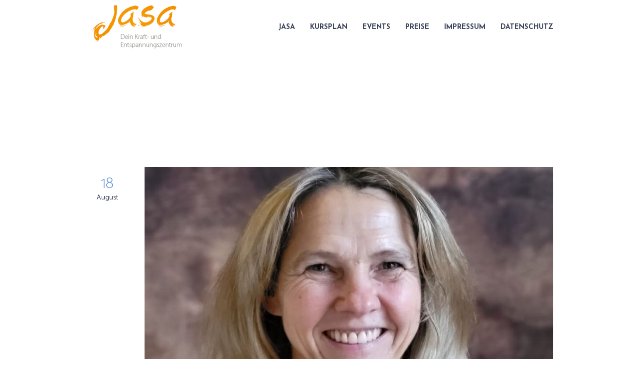

--- FILE ---
content_type: text/html; charset=UTF-8
request_url: https://jasa-potsdam.de/pl-categs/yogalehrerin/
body_size: 12638
content:
<!DOCTYPE html>
<!--[if IE 8]>
<html class="ie ie8" lang="de">
<![endif]-->
<!--[if !(IE 8)]><!-->
<html lang="de" class="cmsms_html">
<!--<![endif]-->
<head>
<meta charset="UTF-8" />
<meta name="viewport" content="width=device-width, initial-scale=1, maximum-scale=1" />
<link rel="shortcut icon" href="https://jasa-potsdam.de/wp-content/uploads/2017/01/Bildschirmfoto-2017-01-25-um-14.21.35.png" type="image/x-icon" />
<link rel="profile" href="https://gmpg.org/xfn/11" />
<link rel="pingback" href="https://jasa-potsdam.de/xmlrpc.php" />

<link href="https://fonts.googleapis.com/css?family=Lato:100,100i,200,200i,300,300i,400,400i,500,500i,600,600i,700,700i,800,800i,900,900i%7COpen+Sans:100,100i,200,200i,300,300i,400,400i,500,500i,600,600i,700,700i,800,800i,900,900i%7CIndie+Flower:100,100i,200,200i,300,300i,400,400i,500,500i,600,600i,700,700i,800,800i,900,900i%7COswald:100,100i,200,200i,300,300i,400,400i,500,500i,600,600i,700,700i,800,800i,900,900i" rel="stylesheet"><meta name='robots' content='index, follow, max-image-preview:large, max-snippet:-1, max-video-preview:-1' />

	<!-- This site is optimized with the Yoast SEO plugin v26.8 - https://yoast.com/product/yoast-seo-wordpress/ -->
	<title>Yogalehrerin Archive - jasa</title>
	<link rel="canonical" href="https://jasa-potsdam.de/pl-categs/yogalehrerin/" />
	<meta property="og:locale" content="de_DE" />
	<meta property="og:type" content="article" />
	<meta property="og:title" content="Yogalehrerin Archive - jasa" />
	<meta property="og:url" content="https://jasa-potsdam.de/pl-categs/yogalehrerin/" />
	<meta property="og:site_name" content="jasa" />
	<meta name="twitter:card" content="summary_large_image" />
	<script type="application/ld+json" class="yoast-schema-graph">{"@context":"https://schema.org","@graph":[{"@type":"CollectionPage","@id":"https://jasa-potsdam.de/pl-categs/yogalehrerin/","url":"https://jasa-potsdam.de/pl-categs/yogalehrerin/","name":"Yogalehrerin Archive - jasa","isPartOf":{"@id":"https://jasa-potsdam.de/#website"},"primaryImageOfPage":{"@id":"https://jasa-potsdam.de/pl-categs/yogalehrerin/#primaryimage"},"image":{"@id":"https://jasa-potsdam.de/pl-categs/yogalehrerin/#primaryimage"},"thumbnailUrl":"https://jasa-potsdam.de/wp-content/uploads/2022/08/Silvia-Haertig-Jasa-Potsdam.jpg","breadcrumb":{"@id":"https://jasa-potsdam.de/pl-categs/yogalehrerin/#breadcrumb"},"inLanguage":"de"},{"@type":"ImageObject","inLanguage":"de","@id":"https://jasa-potsdam.de/pl-categs/yogalehrerin/#primaryimage","url":"https://jasa-potsdam.de/wp-content/uploads/2022/08/Silvia-Haertig-Jasa-Potsdam.jpg","contentUrl":"https://jasa-potsdam.de/wp-content/uploads/2022/08/Silvia-Haertig-Jasa-Potsdam.jpg","width":1000,"height":750},{"@type":"BreadcrumbList","@id":"https://jasa-potsdam.de/pl-categs/yogalehrerin/#breadcrumb","itemListElement":[{"@type":"ListItem","position":1,"name":"Startseite","item":"https://jasa-potsdam.de/"},{"@type":"ListItem","position":2,"name":"Yogalehrerin"}]},{"@type":"WebSite","@id":"https://jasa-potsdam.de/#website","url":"https://jasa-potsdam.de/","name":"jasa","description":"Dein Kraft- und Entspannungszentrum","potentialAction":[{"@type":"SearchAction","target":{"@type":"EntryPoint","urlTemplate":"https://jasa-potsdam.de/?s={search_term_string}"},"query-input":{"@type":"PropertyValueSpecification","valueRequired":true,"valueName":"search_term_string"}}],"inLanguage":"de"}]}</script>
	<!-- / Yoast SEO plugin. -->


<link rel="alternate" type="application/rss+xml" title="jasa &raquo; Feed" href="https://jasa-potsdam.de/feed/" />
<link rel="alternate" type="application/rss+xml" title="jasa &raquo; Kommentar-Feed" href="https://jasa-potsdam.de/comments/feed/" />
<link rel="alternate" type="application/rss+xml" title="jasa &raquo; Yogalehrerin Profile Category Feed" href="https://jasa-potsdam.de/pl-categs/yogalehrerin/feed/" />
<style id='wp-img-auto-sizes-contain-inline-css' type='text/css'>
img:is([sizes=auto i],[sizes^="auto," i]){contain-intrinsic-size:3000px 1500px}
/*# sourceURL=wp-img-auto-sizes-contain-inline-css */
</style>
<link rel='stylesheet' id='layerslider-css' href='https://jasa-potsdam.de/wp-content/plugins/LayerSlider/assets/static/layerslider/css/layerslider.css?ver=7.15.1' type='text/css' media='all' />
<style id='wp-emoji-styles-inline-css' type='text/css'>

	img.wp-smiley, img.emoji {
		display: inline !important;
		border: none !important;
		box-shadow: none !important;
		height: 1em !important;
		width: 1em !important;
		margin: 0 0.07em !important;
		vertical-align: -0.1em !important;
		background: none !important;
		padding: 0 !important;
	}
/*# sourceURL=wp-emoji-styles-inline-css */
</style>
<style id='wp-block-library-inline-css' type='text/css'>
:root{--wp-block-synced-color:#7a00df;--wp-block-synced-color--rgb:122,0,223;--wp-bound-block-color:var(--wp-block-synced-color);--wp-editor-canvas-background:#ddd;--wp-admin-theme-color:#007cba;--wp-admin-theme-color--rgb:0,124,186;--wp-admin-theme-color-darker-10:#006ba1;--wp-admin-theme-color-darker-10--rgb:0,107,160.5;--wp-admin-theme-color-darker-20:#005a87;--wp-admin-theme-color-darker-20--rgb:0,90,135;--wp-admin-border-width-focus:2px}@media (min-resolution:192dpi){:root{--wp-admin-border-width-focus:1.5px}}.wp-element-button{cursor:pointer}:root .has-very-light-gray-background-color{background-color:#eee}:root .has-very-dark-gray-background-color{background-color:#313131}:root .has-very-light-gray-color{color:#eee}:root .has-very-dark-gray-color{color:#313131}:root .has-vivid-green-cyan-to-vivid-cyan-blue-gradient-background{background:linear-gradient(135deg,#00d084,#0693e3)}:root .has-purple-crush-gradient-background{background:linear-gradient(135deg,#34e2e4,#4721fb 50%,#ab1dfe)}:root .has-hazy-dawn-gradient-background{background:linear-gradient(135deg,#faaca8,#dad0ec)}:root .has-subdued-olive-gradient-background{background:linear-gradient(135deg,#fafae1,#67a671)}:root .has-atomic-cream-gradient-background{background:linear-gradient(135deg,#fdd79a,#004a59)}:root .has-nightshade-gradient-background{background:linear-gradient(135deg,#330968,#31cdcf)}:root .has-midnight-gradient-background{background:linear-gradient(135deg,#020381,#2874fc)}:root{--wp--preset--font-size--normal:16px;--wp--preset--font-size--huge:42px}.has-regular-font-size{font-size:1em}.has-larger-font-size{font-size:2.625em}.has-normal-font-size{font-size:var(--wp--preset--font-size--normal)}.has-huge-font-size{font-size:var(--wp--preset--font-size--huge)}.has-text-align-center{text-align:center}.has-text-align-left{text-align:left}.has-text-align-right{text-align:right}.has-fit-text{white-space:nowrap!important}#end-resizable-editor-section{display:none}.aligncenter{clear:both}.items-justified-left{justify-content:flex-start}.items-justified-center{justify-content:center}.items-justified-right{justify-content:flex-end}.items-justified-space-between{justify-content:space-between}.screen-reader-text{border:0;clip-path:inset(50%);height:1px;margin:-1px;overflow:hidden;padding:0;position:absolute;width:1px;word-wrap:normal!important}.screen-reader-text:focus{background-color:#ddd;clip-path:none;color:#444;display:block;font-size:1em;height:auto;left:5px;line-height:normal;padding:15px 23px 14px;text-decoration:none;top:5px;width:auto;z-index:100000}html :where(.has-border-color){border-style:solid}html :where([style*=border-top-color]){border-top-style:solid}html :where([style*=border-right-color]){border-right-style:solid}html :where([style*=border-bottom-color]){border-bottom-style:solid}html :where([style*=border-left-color]){border-left-style:solid}html :where([style*=border-width]){border-style:solid}html :where([style*=border-top-width]){border-top-style:solid}html :where([style*=border-right-width]){border-right-style:solid}html :where([style*=border-bottom-width]){border-bottom-style:solid}html :where([style*=border-left-width]){border-left-style:solid}html :where(img[class*=wp-image-]){height:auto;max-width:100%}:where(figure){margin:0 0 1em}html :where(.is-position-sticky){--wp-admin--admin-bar--position-offset:var(--wp-admin--admin-bar--height,0px)}@media screen and (max-width:600px){html :where(.is-position-sticky){--wp-admin--admin-bar--position-offset:0px}}

/*# sourceURL=wp-block-library-inline-css */
</style><style id='global-styles-inline-css' type='text/css'>
:root{--wp--preset--aspect-ratio--square: 1;--wp--preset--aspect-ratio--4-3: 4/3;--wp--preset--aspect-ratio--3-4: 3/4;--wp--preset--aspect-ratio--3-2: 3/2;--wp--preset--aspect-ratio--2-3: 2/3;--wp--preset--aspect-ratio--16-9: 16/9;--wp--preset--aspect-ratio--9-16: 9/16;--wp--preset--color--black: #000000;--wp--preset--color--cyan-bluish-gray: #abb8c3;--wp--preset--color--white: #ffffff;--wp--preset--color--pale-pink: #f78da7;--wp--preset--color--vivid-red: #cf2e2e;--wp--preset--color--luminous-vivid-orange: #ff6900;--wp--preset--color--luminous-vivid-amber: #fcb900;--wp--preset--color--light-green-cyan: #7bdcb5;--wp--preset--color--vivid-green-cyan: #00d084;--wp--preset--color--pale-cyan-blue: #8ed1fc;--wp--preset--color--vivid-cyan-blue: #0693e3;--wp--preset--color--vivid-purple: #9b51e0;--wp--preset--color--color-1: #000000;--wp--preset--color--color-2: #ffffff;--wp--preset--color--color-3: #d43c18;--wp--preset--color--color-4: #5173a6;--wp--preset--color--color-5: #959595;--wp--preset--color--color-6: #c0c0c0;--wp--preset--color--color-7: #f4f4f4;--wp--preset--color--color-8: #e1e1e1;--wp--preset--gradient--vivid-cyan-blue-to-vivid-purple: linear-gradient(135deg,rgb(6,147,227) 0%,rgb(155,81,224) 100%);--wp--preset--gradient--light-green-cyan-to-vivid-green-cyan: linear-gradient(135deg,rgb(122,220,180) 0%,rgb(0,208,130) 100%);--wp--preset--gradient--luminous-vivid-amber-to-luminous-vivid-orange: linear-gradient(135deg,rgb(252,185,0) 0%,rgb(255,105,0) 100%);--wp--preset--gradient--luminous-vivid-orange-to-vivid-red: linear-gradient(135deg,rgb(255,105,0) 0%,rgb(207,46,46) 100%);--wp--preset--gradient--very-light-gray-to-cyan-bluish-gray: linear-gradient(135deg,rgb(238,238,238) 0%,rgb(169,184,195) 100%);--wp--preset--gradient--cool-to-warm-spectrum: linear-gradient(135deg,rgb(74,234,220) 0%,rgb(151,120,209) 20%,rgb(207,42,186) 40%,rgb(238,44,130) 60%,rgb(251,105,98) 80%,rgb(254,248,76) 100%);--wp--preset--gradient--blush-light-purple: linear-gradient(135deg,rgb(255,206,236) 0%,rgb(152,150,240) 100%);--wp--preset--gradient--blush-bordeaux: linear-gradient(135deg,rgb(254,205,165) 0%,rgb(254,45,45) 50%,rgb(107,0,62) 100%);--wp--preset--gradient--luminous-dusk: linear-gradient(135deg,rgb(255,203,112) 0%,rgb(199,81,192) 50%,rgb(65,88,208) 100%);--wp--preset--gradient--pale-ocean: linear-gradient(135deg,rgb(255,245,203) 0%,rgb(182,227,212) 50%,rgb(51,167,181) 100%);--wp--preset--gradient--electric-grass: linear-gradient(135deg,rgb(202,248,128) 0%,rgb(113,206,126) 100%);--wp--preset--gradient--midnight: linear-gradient(135deg,rgb(2,3,129) 0%,rgb(40,116,252) 100%);--wp--preset--font-size--small: 13px;--wp--preset--font-size--medium: 20px;--wp--preset--font-size--large: 36px;--wp--preset--font-size--x-large: 42px;--wp--preset--spacing--20: 0.44rem;--wp--preset--spacing--30: 0.67rem;--wp--preset--spacing--40: 1rem;--wp--preset--spacing--50: 1.5rem;--wp--preset--spacing--60: 2.25rem;--wp--preset--spacing--70: 3.38rem;--wp--preset--spacing--80: 5.06rem;--wp--preset--shadow--natural: 6px 6px 9px rgba(0, 0, 0, 0.2);--wp--preset--shadow--deep: 12px 12px 50px rgba(0, 0, 0, 0.4);--wp--preset--shadow--sharp: 6px 6px 0px rgba(0, 0, 0, 0.2);--wp--preset--shadow--outlined: 6px 6px 0px -3px rgb(255, 255, 255), 6px 6px rgb(0, 0, 0);--wp--preset--shadow--crisp: 6px 6px 0px rgb(0, 0, 0);}:where(.is-layout-flex){gap: 0.5em;}:where(.is-layout-grid){gap: 0.5em;}body .is-layout-flex{display: flex;}.is-layout-flex{flex-wrap: wrap;align-items: center;}.is-layout-flex > :is(*, div){margin: 0;}body .is-layout-grid{display: grid;}.is-layout-grid > :is(*, div){margin: 0;}:where(.wp-block-columns.is-layout-flex){gap: 2em;}:where(.wp-block-columns.is-layout-grid){gap: 2em;}:where(.wp-block-post-template.is-layout-flex){gap: 1.25em;}:where(.wp-block-post-template.is-layout-grid){gap: 1.25em;}.has-black-color{color: var(--wp--preset--color--black) !important;}.has-cyan-bluish-gray-color{color: var(--wp--preset--color--cyan-bluish-gray) !important;}.has-white-color{color: var(--wp--preset--color--white) !important;}.has-pale-pink-color{color: var(--wp--preset--color--pale-pink) !important;}.has-vivid-red-color{color: var(--wp--preset--color--vivid-red) !important;}.has-luminous-vivid-orange-color{color: var(--wp--preset--color--luminous-vivid-orange) !important;}.has-luminous-vivid-amber-color{color: var(--wp--preset--color--luminous-vivid-amber) !important;}.has-light-green-cyan-color{color: var(--wp--preset--color--light-green-cyan) !important;}.has-vivid-green-cyan-color{color: var(--wp--preset--color--vivid-green-cyan) !important;}.has-pale-cyan-blue-color{color: var(--wp--preset--color--pale-cyan-blue) !important;}.has-vivid-cyan-blue-color{color: var(--wp--preset--color--vivid-cyan-blue) !important;}.has-vivid-purple-color{color: var(--wp--preset--color--vivid-purple) !important;}.has-black-background-color{background-color: var(--wp--preset--color--black) !important;}.has-cyan-bluish-gray-background-color{background-color: var(--wp--preset--color--cyan-bluish-gray) !important;}.has-white-background-color{background-color: var(--wp--preset--color--white) !important;}.has-pale-pink-background-color{background-color: var(--wp--preset--color--pale-pink) !important;}.has-vivid-red-background-color{background-color: var(--wp--preset--color--vivid-red) !important;}.has-luminous-vivid-orange-background-color{background-color: var(--wp--preset--color--luminous-vivid-orange) !important;}.has-luminous-vivid-amber-background-color{background-color: var(--wp--preset--color--luminous-vivid-amber) !important;}.has-light-green-cyan-background-color{background-color: var(--wp--preset--color--light-green-cyan) !important;}.has-vivid-green-cyan-background-color{background-color: var(--wp--preset--color--vivid-green-cyan) !important;}.has-pale-cyan-blue-background-color{background-color: var(--wp--preset--color--pale-cyan-blue) !important;}.has-vivid-cyan-blue-background-color{background-color: var(--wp--preset--color--vivid-cyan-blue) !important;}.has-vivid-purple-background-color{background-color: var(--wp--preset--color--vivid-purple) !important;}.has-black-border-color{border-color: var(--wp--preset--color--black) !important;}.has-cyan-bluish-gray-border-color{border-color: var(--wp--preset--color--cyan-bluish-gray) !important;}.has-white-border-color{border-color: var(--wp--preset--color--white) !important;}.has-pale-pink-border-color{border-color: var(--wp--preset--color--pale-pink) !important;}.has-vivid-red-border-color{border-color: var(--wp--preset--color--vivid-red) !important;}.has-luminous-vivid-orange-border-color{border-color: var(--wp--preset--color--luminous-vivid-orange) !important;}.has-luminous-vivid-amber-border-color{border-color: var(--wp--preset--color--luminous-vivid-amber) !important;}.has-light-green-cyan-border-color{border-color: var(--wp--preset--color--light-green-cyan) !important;}.has-vivid-green-cyan-border-color{border-color: var(--wp--preset--color--vivid-green-cyan) !important;}.has-pale-cyan-blue-border-color{border-color: var(--wp--preset--color--pale-cyan-blue) !important;}.has-vivid-cyan-blue-border-color{border-color: var(--wp--preset--color--vivid-cyan-blue) !important;}.has-vivid-purple-border-color{border-color: var(--wp--preset--color--vivid-purple) !important;}.has-vivid-cyan-blue-to-vivid-purple-gradient-background{background: var(--wp--preset--gradient--vivid-cyan-blue-to-vivid-purple) !important;}.has-light-green-cyan-to-vivid-green-cyan-gradient-background{background: var(--wp--preset--gradient--light-green-cyan-to-vivid-green-cyan) !important;}.has-luminous-vivid-amber-to-luminous-vivid-orange-gradient-background{background: var(--wp--preset--gradient--luminous-vivid-amber-to-luminous-vivid-orange) !important;}.has-luminous-vivid-orange-to-vivid-red-gradient-background{background: var(--wp--preset--gradient--luminous-vivid-orange-to-vivid-red) !important;}.has-very-light-gray-to-cyan-bluish-gray-gradient-background{background: var(--wp--preset--gradient--very-light-gray-to-cyan-bluish-gray) !important;}.has-cool-to-warm-spectrum-gradient-background{background: var(--wp--preset--gradient--cool-to-warm-spectrum) !important;}.has-blush-light-purple-gradient-background{background: var(--wp--preset--gradient--blush-light-purple) !important;}.has-blush-bordeaux-gradient-background{background: var(--wp--preset--gradient--blush-bordeaux) !important;}.has-luminous-dusk-gradient-background{background: var(--wp--preset--gradient--luminous-dusk) !important;}.has-pale-ocean-gradient-background{background: var(--wp--preset--gradient--pale-ocean) !important;}.has-electric-grass-gradient-background{background: var(--wp--preset--gradient--electric-grass) !important;}.has-midnight-gradient-background{background: var(--wp--preset--gradient--midnight) !important;}.has-small-font-size{font-size: var(--wp--preset--font-size--small) !important;}.has-medium-font-size{font-size: var(--wp--preset--font-size--medium) !important;}.has-large-font-size{font-size: var(--wp--preset--font-size--large) !important;}.has-x-large-font-size{font-size: var(--wp--preset--font-size--x-large) !important;}
/*# sourceURL=global-styles-inline-css */
</style>

<style id='classic-theme-styles-inline-css' type='text/css'>
/*! This file is auto-generated */
.wp-block-button__link{color:#fff;background-color:#32373c;border-radius:9999px;box-shadow:none;text-decoration:none;padding:calc(.667em + 2px) calc(1.333em + 2px);font-size:1.125em}.wp-block-file__button{background:#32373c;color:#fff;text-decoration:none}
/*# sourceURL=/wp-includes/css/classic-themes.min.css */
</style>
<link rel='stylesheet' id='contact-form-7-css' href='https://jasa-potsdam.de/wp-content/plugins/contact-form-7/includes/css/styles.css?ver=6.1.4' type='text/css' media='all' />
<link rel='stylesheet' id='theme-style-css' href='https://jasa-potsdam.de/wp-content/themes/yoga-fit/style.css?ver=1.0.0' type='text/css' media='screen, print' />
<link rel='stylesheet' id='theme-design-style-css' href='https://jasa-potsdam.de/wp-content/themes/yoga-fit/css/style.css?ver=1.0.0' type='text/css' media='screen, print' />
<link rel='stylesheet' id='theme-adapt-css' href='https://jasa-potsdam.de/wp-content/themes/yoga-fit/css/adaptive.css?ver=1.0.0' type='text/css' media='screen, print' />
<link rel='stylesheet' id='theme-retina-css' href='https://jasa-potsdam.de/wp-content/themes/yoga-fit/css/retina.css?ver=1.0.0' type='text/css' media='screen' />
<link rel='stylesheet' id='theme-icons-css' href='https://jasa-potsdam.de/wp-content/themes/yoga-fit/css/fontello.css?ver=1.0.0' type='text/css' media='screen' />
<link rel='stylesheet' id='theme-icons-set-css' href='https://jasa-potsdam.de/wp-content/themes/yoga-fit/css/cmsms-theme-icons-set.css?ver=1.0.0' type='text/css' media='screen' />
<link rel='stylesheet' id='animate-css' href='https://jasa-potsdam.de/wp-content/themes/yoga-fit/css/animate.css?ver=1.0.0' type='text/css' media='screen' />
<link rel='stylesheet' id='ilightbox-css' href='https://jasa-potsdam.de/wp-content/themes/yoga-fit/css/ilightbox.css?ver=2.2.0' type='text/css' media='screen' />
<link rel='stylesheet' id='ilightbox-skin-dark-css' href='https://jasa-potsdam.de/wp-content/themes/yoga-fit/css/ilightbox-skins/dark-skin.css?ver=2.2.0' type='text/css' media='screen' />
<link rel='stylesheet' id='pace-theme-center-circle-css' href='https://jasa-potsdam.de/wp-content/themes/yoga-fit/css/pace-themes/center-circle.css?ver=0.5.1' type='text/css' media='screen' />
<link rel='stylesheet' id='theme-fonts-schemes-css' href='https://jasa-potsdam.de/wp-content/uploads/cmsms_styles/yoga-fit.css?ver=1.0.0' type='text/css' media='screen' />
<link rel='stylesheet' id='theme-fonts-css' href='https://jasa-potsdam.de/wp-content/uploads/cmsms_styles/yoga-fit_fonts.css?ver=1.0.0' type='text/css' media='screen' />
<link rel='stylesheet' id='theme-schemes-primary-css' href='https://jasa-potsdam.de/wp-content/uploads/cmsms_styles/yoga-fit_colors_primary.css?ver=1.0.0' type='text/css' media='screen' />
<link rel='stylesheet' id='theme-schemes-secondary-css' href='https://jasa-potsdam.de/wp-content/uploads/cmsms_styles/yoga-fit_colors_secondary.css?ver=1.0.0' type='text/css' media='screen' />
<link rel='stylesheet' id='theme-ie-css' href='https://jasa-potsdam.de/wp-content/themes/yoga-fit/css/ie.css?ver=1.0.0' type='text/css' media='screen' />
<link rel='stylesheet' id='google-fonts-css' href='https://jasa-potsdam.de/wp-content/uploads/fonts/3b53c8e6c84ec17c232b2c0cf0ae2ef1/font.css?v=1669290298' type='text/css' media='all' />
<link rel='stylesheet' id='yoga-fit-gutenberg-frontend-style-css' href='https://jasa-potsdam.de/wp-content/themes/yoga-fit/gutenberg/css/frontend-style.css?ver=1.0.0' type='text/css' media='screen' />
<script type="text/javascript" src="https://jasa-potsdam.de/wp-includes/js/jquery/jquery.min.js?ver=3.7.1" id="jquery-core-js"></script>
<script type="text/javascript" src="https://jasa-potsdam.de/wp-includes/js/jquery/jquery-migrate.min.js?ver=3.4.1" id="jquery-migrate-js"></script>
<script type="text/javascript" id="layerslider-utils-js-extra">
/* <![CDATA[ */
var LS_Meta = {"v":"7.15.1","fixGSAP":"1"};
//# sourceURL=layerslider-utils-js-extra
/* ]]> */
</script>
<script type="text/javascript" src="https://jasa-potsdam.de/wp-content/plugins/LayerSlider/assets/static/layerslider/js/layerslider.utils.js?ver=7.15.1" id="layerslider-utils-js"></script>
<script type="text/javascript" src="https://jasa-potsdam.de/wp-content/plugins/LayerSlider/assets/static/layerslider/js/layerslider.kreaturamedia.jquery.js?ver=7.15.1" id="layerslider-js"></script>
<script type="text/javascript" src="https://jasa-potsdam.de/wp-content/plugins/LayerSlider/assets/static/layerslider/js/layerslider.transitions.js?ver=7.15.1" id="layerslider-transitions-js"></script>
<script type="text/javascript" src="https://jasa-potsdam.de/wp-content/themes/yoga-fit/js/jsLibraries.min.js?ver=1.0.0" id="libs-js"></script>
<script type="text/javascript" src="https://jasa-potsdam.de/wp-content/themes/yoga-fit/js/jquery.iLightBox.min.js?ver=2.2.0" id="iLightBox-js"></script>
<script type="text/javascript" src="https://jasa-potsdam.de/wp-content/themes/yoga-fit/js/pace.min.js?ver=0.5.1" id="pace-js"></script>
<meta name="generator" content="Powered by LayerSlider 7.15.1 - Build Heros, Sliders, and Popups. Create Animations and Beautiful, Rich Web Content as Easy as Never Before on WordPress." />
<!-- LayerSlider updates and docs at: https://layerslider.com -->
<link rel="https://api.w.org/" href="https://jasa-potsdam.de/wp-json/" /><link rel="alternate" title="JSON" type="application/json" href="https://jasa-potsdam.de/wp-json/wp/v2/pl-categs/56" /><link rel="EditURI" type="application/rsd+xml" title="RSD" href="https://jasa-potsdam.de/xmlrpc.php?rsd" />
<meta name="generator" content="WordPress 6.9" />
<style type="text/css">
	.header_top,
	.header_top_outer,
	.header_top_inner, 
	.header_top_aligner {
		height : 55px;
	}
	
	.header_mid,
	.header_mid_outer,
	.header_mid .header_mid_inner .social_wrap,
	.header_mid .header_mid_inner .social_but_wrap,
	.header_mid .header_mid_inner .search_wrap_in_inner,
	.header_mid .header_mid_inner .slogan_wrap_inner,
	.header_mid .header_mid_inner .side_logo_nav_wrap,
	.header_mid .header_mid_inner .logo,
	.header_mid .header_mid_inner .resp_nav_wrap_inner {
		height : 110px;
	}
	
	.enable_logo_side #header.navi_scrolled .header_mid,
	.enable_logo_side #header.navi_scrolled .header_mid_outer,
	.enable_logo_side #header.navi_scrolled .header_mid .header_mid_inner .social_wrap,
	.enable_logo_side #header.navi_scrolled .header_mid .header_mid_inner .social_but_wrap,
	.enable_logo_side #header.navi_scrolled .header_mid .header_mid_inner .search_wrap_in_inner,
	.enable_logo_side #header.navi_scrolled .header_mid .header_mid_inner .side_logo_nav_wrap,
	
	#header.navi_scrolled .search_wrap,
	#header.navi_scrolled .logo_wrap,
	.navi_scrolled nav > div > ul,
	.navi_scrolled nav > div > ul > li,
	.navi_scrolled nav > div > ul > li > a,
	.header_bot,
	.header_line_wrap,
	.header_line,
	.search_but_align,
	.header_bot_outer,
	.enable_logo_side #header #navigation > li > a,
	.header_bot .header_bot_inner nav > div > ul,
	.header_bot .header_bot_inner nav > div > ul > li,
	.header_bot .header_bot_inner nav > div > ul > li > a {
		height : 110px;
	}
	
	.enable_logo_side #header.navi_scrolled {
		padding-top : 110px !important;
	}
	
	#page .top_img_height {
		height : 110px;
	}
	
	#page.enable_header_top .top_img_height {
		height : 165px;
	}
	
	#page.enable_header_bottom .top_img_height {
		height : 220px;
	}
	
	#page.enable_header_top.enable_header_bottom .top_img_height {
		height : 275px;
	}
	
	#page .headline.cmsms_headline_disabled {
		padding-top : 110px;
	}
	
	#page.enable_header_top .error_inner, 
	#page.enable_header_top .headline.cmsms_headline_disabled {
		padding-top : 165px;
	}
	
	#page.enable_header_bottom .error_inner, 
	#page.enable_header_bottom .headline.cmsms_headline_disabled {
		padding-top : 220px;
	}
	
	#page.enable_header_top.enable_header_bottom .error_inner, 
	#page.enable_header_top.enable_header_bottom .headline.cmsms_headline_disabled {
		padding-top : 275px;
	}@media only screen and (max-width: 1024px) {
		.header_top,
		.header_top_outer,
		.header_top_inner,
		.header_top_aligner,
		.header_mid,
		.header_mid_outer,
		.header_mid .header_mid_inner .social_wrap,
		.header_mid .header_mid_inner .social_but_wrap,
		.header_mid .header_mid_inner .search_wrap_in_inner,
		.header_mid .header_mid_inner .slogan_wrap_inner,
		.header_mid .header_mid_inner .side_logo_nav_wrap,
		.header_bot,
		.header_line_wrap,
		.header_line,
		.search_but_align,
		.header_bot_outer,
		.enable_logo_side #header #navigation > li > a,
		.header_bot .header_bot_inner nav > div > ul,
		.header_bot .header_bot_inner nav > div > ul > li,
		.header_bot .header_bot_inner nav > div > ul > li > a {
			height : auto;
		}
		
		#page.fixed_header #middle,
		#page.fixed_header.enable_header_top #middle,
		#page.fixed_header.enable_header_bottom #middle,
		#page.fixed_header.enable_header_top.enable_header_bottom #middle {
			padding-top : 0px !important;
		}
	}
	
	@media only screen and (max-width: 767px) {
		.header_mid .header_mid_inner .resp_nav_wrap_inner {
			height : auto;
		}
	}
	body.cmsms-pace-theme {
		background-color: #ffffff;
	}
	
	body.cmsms-pace-theme-loading-bar .pace, 
	body.cmsms-pace-theme-center-simple .pace {
		border-color: #dadada;
	}
	
	body.cmsms-pace-theme-minimal .pace .pace-progress, 
	body.cmsms-pace-theme-flash .pace .pace-progress, 
	body.cmsms-pace-theme-barber-shop .pace .pace-progress, 
	body.cmsms-pace-theme-mac-osx .pace .pace-progress, 
	body.cmsms-pace-theme-flat-top .pace .pace-progress, 
	body.cmsms-pace-theme-corner-indicator .pace .pace-activity, 
	body.cmsms-pace-theme-bounce .pace .pace-activity, 
	body.cmsms-pace-theme-loading-bar .pace .pace-progress, 
	body.cmsms-pace-theme-center-simple .pace .pace-progress, 
	body.cmsms-pace-theme-center-atom .pace .pace-progress:before {
		background: #dadada;
	}
	
	body.cmsms-pace-theme-fill-left .pace .pace-progress {
		background-color: rgba(218, 218, 218, 0.2);
	}
	
	body.cmsms-pace-theme-loading-bar .pace .pace-progress {
		color: #dadada;
	}
	
	body.cmsms-pace-theme-center-circle .pace .pace-progress {
		background-color: rgba(218, 218, 218, 0.8);
	}
	
	body.cmsms-pace-theme-big-counter .pace .pace-progress:after {
		color: rgba(218, 218, 218, 0.5);
	}
	
	body.cmsms-pace-theme-center-atom .pace .pace-progress:after, 
	body.cmsms-pace-theme-center-atom .pace .pace-activity:before, 
	body.cmsms-pace-theme-center-atom .pace .pace-activity:after {
		border-color: #dadada;
	}
	
	body.cmsms-pace-theme-center-radar .pace .pace-activity, 
	body.cmsms-pace-theme-center-radar .pace .pace-activity:before {
		border-color: #dadada transparent transparent;
	}
	
	body.cmsms-pace-theme-flash .pace .pace-progress-inner {
		-webkit-box-shadow: 0 0 10px #dadada, 0 0 5px #dadada;
		-moz-box-shadow: 0 0 10px #dadada, 0 0 5px #dadada;
		box-shadow: 0 0 10px #dadada, 0 0 5px #dadada;
	}
	
	body.cmsms-pace-theme-mac-osx .pace .pace-progress-inner {
		background-image: -o-radial-gradient(rgba(191, 191, 191, 0.6) 0%, rgba(218, 218, 218, 0) 100%);
		background-image: -moz-radial-gradient(rgba(191, 191, 191, 0.6) 0%, rgba(218, 218, 218, 0) 100%);
		background-image: -webkit-radial-gradient(rgba(191, 191, 191, 0.6) 0%, rgba(218, 218, 218, 0) 100%);
		background-image: radial-gradient(rgba(191, 191, 191, 0.6) 0%, rgba(218, 218, 218, 0) 100%);
	}
	
	body.cmsms-pace-theme-flash .pace .pace-activity {
		border-top-color: #dadada;
		border-left-color: #dadada;
	}

	#footer.cmsms_footer_default .footer_inner {
		min-height:420px;
	}
	
	.fixed_footer #main {
		margin-bottom:420px;
	}
</style></head>
<body class="archive tax-pl-categs term-yogalehrerin term-56 wp-theme-yoga-fit cmsms_page_pace_invisible cmsms-pace-theme cmsms-pace-theme-center-circle">

<!-- _________________________ Start Page _________________________ -->
<div id="page" class="cmsms_responsive chrome_only cmsms_liquid fixed_header fixed_footer enable_logo_side hfeed site">


<!-- _________________________ Start Main _________________________ -->
<div id="main">
<!-- _________________________ Start Header _________________________ -->
<header id="header">
		<div class="header_mid" data-height="110">
		<div class="header_mid_outer">
			<div class="header_mid_inner">
				<div class="logo_wrap">
<style type="text/css">
	#header .header_mid .logo_wrap {
		width : 215px;
	}
</style>
<a href="https://jasa-potsdam.de/" title="jasa" class="logo">
	<img src="https://jasa-potsdam.de/wp-content/uploads/2017/02/Jasa-Logo.png" alt="jasa" />
<style type="text/css">
	#header .header_mid .logo_wrap .logo img.logo_retina {
		width : 290px;
	}
</style>
<img class="logo_retina" src="https://jasa-potsdam.de/wp-content/uploads/2017/02/Jasa-Logo.png" alt="jasa" width="290" height="148" /></a>
</div>
					<div class="resp_nav_wrap">
						<div class="resp_nav_wrap_inner">
							<a class="responsive_nav cmsms_theme_icon_resp_nav" href="javascript:void(0);"></a>
													</div>
					</div>
				<div class="resp_cl"></div><div class="side_logo_nav_wrap"><div class="side_logo_nav"><!-- _________________________ Start Navigation _________________________ -->
<nav role="navigation">	<div class="menu-hauptmenue-container"><ul id="navigation" class="navigation"><li id="menu-item-7094" class="menu-item menu-item-type-post_type menu-item-object-page menu-item-has-children menu-item-7094 menu-item-depth-0"><a href="https://jasa-potsdam.de/yoga-massagen-mindstyling/"><span class="nav_bg_clr"></span><span>Jasa</span></a>
<ul class="sub-menu">
	<li id="menu-item-7552" class="menu-item menu-item-type-custom menu-item-object-custom menu-item-7552 menu-item-depth-1"><a href="https://jasa-potsdam.de/profile/christian-weber/"><span>Christian Weber</span></a>	</li>
	<li id="menu-item-7814" class="menu-item menu-item-type-custom menu-item-object-custom menu-item-7814 menu-item-depth-1"><a href="https://jasa-potsdam.de/profile/modood-alvi/"><span>Modood Alvi</span></a>	</li>
	<li id="menu-item-7911" class="menu-item menu-item-type-custom menu-item-object-custom menu-item-7911 menu-item-depth-1"><a href="https://jasa-potsdam.de/profile/olivia-rheinschmitt/"><span>Olivia Rheinschmitt</span></a>	</li>
	<li id="menu-item-8058" class="menu-item menu-item-type-custom menu-item-object-custom menu-item-8058 menu-item-depth-1"><a href="https://jasa-potsdam.de/profile/sabrina-reulecke/"><span>Sabrina Reulecke</span></a>	</li>
	<li id="menu-item-8042" class="menu-item menu-item-type-custom menu-item-object-custom menu-item-8042 menu-item-depth-1"><a href="https://jasa-potsdam.de/profile/silvia-haertig/"><span>Silvia Härtig</span></a>	</li>
	<li id="menu-item-7770" class="menu-item menu-item-type-custom menu-item-object-custom menu-item-7770 menu-item-depth-1"><a href="https://jasa-potsdam.de/profile/uwe-sorgalla/"><span>Uwe Sorgalla</span></a>	</li>
</ul>
</li>
<li id="menu-item-6783" class="menu-item menu-item-type-post_type menu-item-object-page menu-item-6783 menu-item-depth-0"><a href="https://jasa-potsdam.de/kursplan/"><span class="nav_bg_clr"></span><span>Kursplan</span></a></li>
<li id="menu-item-6848" class="menu-item menu-item-type-post_type menu-item-object-page menu-item-6848 menu-item-depth-0"><a href="https://jasa-potsdam.de/events/"><span class="nav_bg_clr"></span><span>Events</span></a></li>
<li id="menu-item-6990" class="menu-item menu-item-type-custom menu-item-object-custom menu-item-has-children menu-item-6990 menu-item-depth-0"><a href="http://jasa-potsdam.de/preise"><span class="nav_bg_clr"></span><span>Preise</span></a>
<ul class="sub-menu">
	<li id="menu-item-6989" class="menu-item menu-item-type-post_type menu-item-object-page menu-item-6989 menu-item-depth-1"><a href="https://jasa-potsdam.de/vertraege/"><span>Verträge</span></a>	</li>
	<li id="menu-item-6771" class="menu-item menu-item-type-post_type menu-item-object-page menu-item-6771 menu-item-depth-1"><a href="https://jasa-potsdam.de/10er-karten/"><span>10er Karten</span></a>	</li>
	<li id="menu-item-7066" class="menu-item menu-item-type-post_type menu-item-object-page menu-item-7066 menu-item-depth-1"><a href="https://jasa-potsdam.de/preisliste/"><span>Preisliste</span></a>	</li>
	<li id="menu-item-7108" class="menu-item menu-item-type-post_type menu-item-object-page menu-item-7108 menu-item-depth-1"><a href="https://jasa-potsdam.de/raumvermietung/"><span>Raumvermietung</span></a>	</li>
</ul>
</li>
<li id="menu-item-6798" class="menu-item menu-item-type-post_type menu-item-object-page menu-item-6798 menu-item-depth-0"><a href="https://jasa-potsdam.de/impressum/"><span class="nav_bg_clr"></span><span>Impressum</span></a></li>
<li id="menu-item-7498" class="menu-item menu-item-type-post_type menu-item-object-page menu-item-7498 menu-item-depth-0"><a href="https://jasa-potsdam.de/datenschutz/"><span class="nav_bg_clr"></span><span>Datenschutz</span></a></li>
</ul></div></nav>
<!-- _________________________ Finish Navigation _________________________ -->
</div></div>				<div class="cl"></div>
			</div>
		</div>
	</div>
	</header>
<!-- _________________________ Finish Header _________________________ -->


	<style type="text/css">.headline_color {
			background-color:#ffffff;
		}
		
		
		@media only screen and (min-width: 768px) {
			.headline_inner {
				min-height:30px;
			}
		}
	</style>
	<div class="top_img cmsms_color_scheme_first">
			<div class="top_img_height"></div>
			<div class="headline">
				<div class="headline_outer">
					<div class="headline_color"></div>
					<div class="headline_inner">
						<div class="headline_table"><div class="headline_text"><h1 class="entry-title">Archive for: Yogalehrerin</h1></div></div>
					</div>
				</div>
			</div>
		</div>	
<!-- _________________________ Start Middle _________________________ -->
<div id="middle">
<div class="middle_inner">
<div class="content_wrap fullwidth">

<!--_________________________ Start Content _________________________ -->
<div class="middle_content entry"><div class="blog">
			<article id="post-7924" class="post cmsms_default_type post-7924 profile type-profile status-publish has-post-thumbnail hentry pl-categs-yogalehrerin">
				<div class="cmsms_post_info entry-meta">
					<abbr class="published cmsms_post_date" title="18/08/2022"><span class="cmsms_day">18</span><span class="cmsms_month">August</span></abbr>				</div>
				<div class="cmsms_post_cont_wrap">
				<figure><a href="https://jasa-potsdam.de/profile/silvia-haertig/" title="Silvia Härtig" class="cmsms_img_link preloader"><img width="820" height="466" src="https://jasa-potsdam.de/wp-content/uploads/2022/08/Silvia-Haertig-Jasa-Potsdam-820x466.jpg" class="full-width wp-post-image" alt="Silvia Härtig" title="Silvia Härtig" decoding="async" fetchpriority="high" /></a></figure><header class="cmsms_post_header entry-header"><h2 class="cmsms_post_title entry-title"><a href="https://jasa-potsdam.de/profile/silvia-haertig/">Silvia Härtig</a></h2></header><div class="cmsms_post_cont_info entry-meta"><span class="cmsms_post_user_name">by <a href="https://jasa-potsdam.de/author/yogafreunde/" rel="author" title="Posts by Yogafreunde">Yogafreunde</a></span><span class="cmsms_post_category">in <a href="https://jasa-potsdam.de/pl-categs/yogalehrerin/" rel="tag">Yogalehrerin</a></span></div><div class="cmsms_post_content entry-content">
<p>Meine Intension ist es, Euch das Gefühl des "Neu Kennenlernes" zu vermitteln und mit mehr Achtsamkeit und "langsamer" durchs Leben zu gehen.</p>
</div>
<footer class="cmsms_post_footer entry-meta"><a class="button cmsms_post_read_more" href="https://jasa-potsdam.de/profile/silvia-haertig/">Read More</a></footer>				</div>
			</article>
			<div class="cmsms_wrap_pagination"></div></div>
</div>
<!-- _________________________ Finish Content _________________________ -->

</div></div>
</div>
<!-- _________________________ Finish Middle _________________________ -->


<a href="javascript:void(0);" id="slide_top" class="cmsms_theme_icon_slide_top"></a>
<div class="cl"></div>
</div>
<!-- _________________________ Finish Main _________________________ -->

<!-- _________________________ Start Footer _________________________ -->
	<footer id="footer" role="contentinfo" class="cmsms_color_scheme_footer cmsms_footer_default">
		<div class="footer_bg">
			<div class="footer_inner">
		<a href="https://jasa-potsdam.de/" title="jasa" class="logo">
	<img src="https://jasa-potsdam.de/wp-content/uploads/2017/02/jasa.png" alt="jasa" /><img class="footer_logo_retina" src="https://jasa-potsdam.de/wp-content/uploads/2017/02/jasa.png" alt="jasa" width="214" height="92" /></a>
<div class="social_wrap">
<ul>
<li>
	<a href="https://www.instagram.com/jasa_potsdam/" class="cmsms-icon-instagramm" title="Instagram"></a></li>
<li>
	<a href="https://www.facebook.com/christian.weber.5220665" class="cmsms-icon-facebook-circled" title="Facebook"></a></li>
<li>
	<a href="https://www.youtube.com/channel/UCSlbSIDMYfVGMJDNJU79tvw" class="cmsms-icon-youtube" title="Youtube"></a></li>
<li>
	<a href="https://de.pinterest.com/jasadeinkraftun" class="cmsms-icon-pinterest-circled" title=""></a></li>
</ul></div><span class="footer_copyright copyright">© 2026 jasa - Dein Kraft- und Entspannungszentrum Potsdam / Yoga . Meditation . Mentale Erholung</span>
			</div>
		</div>
	</footer>
<!-- _________________________ Finish Footer _________________________ -->

</div>
<span class="cmsms_responsive_width"></span>
<!-- _________________________ Finish Page _________________________ -->

<script type="speculationrules">
{"prefetch":[{"source":"document","where":{"and":[{"href_matches":"/*"},{"not":{"href_matches":["/wp-*.php","/wp-admin/*","/wp-content/uploads/*","/wp-content/*","/wp-content/plugins/*","/wp-content/themes/yoga-fit/*","/*\\?(.+)"]}},{"not":{"selector_matches":"a[rel~=\"nofollow\"]"}},{"not":{"selector_matches":".no-prefetch, .no-prefetch a"}}]},"eagerness":"conservative"}]}
</script>
<script type="text/javascript" src="https://jasa-potsdam.de/wp-content/plugins/cmsms-mega-menu/js/jquery.megaMenu.js?ver=1.2.5" id="megamenu-js"></script>
<script type="text/javascript" src="https://jasa-potsdam.de/wp-includes/js/dist/hooks.min.js?ver=dd5603f07f9220ed27f1" id="wp-hooks-js"></script>
<script type="text/javascript" src="https://jasa-potsdam.de/wp-includes/js/dist/i18n.min.js?ver=c26c3dc7bed366793375" id="wp-i18n-js"></script>
<script type="text/javascript" id="wp-i18n-js-after">
/* <![CDATA[ */
wp.i18n.setLocaleData( { 'text direction\u0004ltr': [ 'ltr' ] } );
//# sourceURL=wp-i18n-js-after
/* ]]> */
</script>
<script type="text/javascript" src="https://jasa-potsdam.de/wp-content/plugins/contact-form-7/includes/swv/js/index.js?ver=6.1.4" id="swv-js"></script>
<script type="text/javascript" id="contact-form-7-js-translations">
/* <![CDATA[ */
( function( domain, translations ) {
	var localeData = translations.locale_data[ domain ] || translations.locale_data.messages;
	localeData[""].domain = domain;
	wp.i18n.setLocaleData( localeData, domain );
} )( "contact-form-7", {"translation-revision-date":"2025-10-26 03:28:49+0000","generator":"GlotPress\/4.0.3","domain":"messages","locale_data":{"messages":{"":{"domain":"messages","plural-forms":"nplurals=2; plural=n != 1;","lang":"de"},"This contact form is placed in the wrong place.":["Dieses Kontaktformular wurde an der falschen Stelle platziert."],"Error:":["Fehler:"]}},"comment":{"reference":"includes\/js\/index.js"}} );
//# sourceURL=contact-form-7-js-translations
/* ]]> */
</script>
<script type="text/javascript" id="contact-form-7-js-before">
/* <![CDATA[ */
var wpcf7 = {
    "api": {
        "root": "https:\/\/jasa-potsdam.de\/wp-json\/",
        "namespace": "contact-form-7\/v1"
    },
    "cached": 1
};
//# sourceURL=contact-form-7-js-before
/* ]]> */
</script>
<script type="text/javascript" src="https://jasa-potsdam.de/wp-content/plugins/contact-form-7/includes/js/index.js?ver=6.1.4" id="contact-form-7-js"></script>
<script type="text/javascript" src="https://jasa-potsdam.de/wp-content/themes/yoga-fit/js/jqueryLibraries.min.js?ver=1.0.0" id="jLibs-js"></script>
<script type="text/javascript" src="https://jasa-potsdam.de/wp-content/themes/yoga-fit/js/scrollspy.js?ver=1.0.0" id="scrollspy-js"></script>
<script type="text/javascript" id="script-js-extra">
/* <![CDATA[ */
var cmsms_script = {"theme_url":"https://jasa-potsdam.de/wp-content/themes/yoga-fit","site_url":"https://jasa-potsdam.de/","ajaxurl":"https://jasa-potsdam.de/wp-admin/admin-ajax.php","nonce_ajax_like":"8371293e93","ilightbox_skin":"dark","ilightbox_path":"vertical","ilightbox_infinite":"0","ilightbox_aspect_ratio":"1","ilightbox_mobile_optimizer":"1","ilightbox_max_scale":"1","ilightbox_min_scale":"0.2","ilightbox_inner_toolbar":"0","ilightbox_smart_recognition":"0","ilightbox_fullscreen_one_slide":"0","ilightbox_fullscreen_viewport":"center","ilightbox_controls_toolbar":"1","ilightbox_controls_arrows":"0","ilightbox_controls_fullscreen":"1","ilightbox_controls_thumbnail":"1","ilightbox_controls_keyboard":"1","ilightbox_controls_mousewheel":"1","ilightbox_controls_swipe":"1","ilightbox_controls_slideshow":"0","ilightbox_close_text":"Close","ilightbox_enter_fullscreen_text":"Enter Fullscreen (Shift+Enter)","ilightbox_exit_fullscreen_text":"Exit Fullscreen (Shift+Enter)","ilightbox_slideshow_text":"Slideshow","ilightbox_next_text":"Next","ilightbox_previous_text":"Previous","ilightbox_load_image_error":"An error occurred when trying to load photo.","ilightbox_load_contents_error":"An error occurred when trying to load contents.","ilightbox_missing_plugin_error":"The content your are attempting to view requires the \u003Ca href='{pluginspage}' target='_blank'\u003E{type} plugin\u003C\\/a\u003E."};
//# sourceURL=script-js-extra
/* ]]> */
</script>
<script type="text/javascript" src="https://jasa-potsdam.de/wp-content/themes/yoga-fit/js/jquery.script.js?ver=1.0.0" id="script-js"></script>
<script type="text/javascript" src="https://jasa-potsdam.de/wp-content/themes/yoga-fit/js/jquery.tweet.min.js?ver=1.3.1" id="twitter-js"></script>
<script id="wp-emoji-settings" type="application/json">
{"baseUrl":"https://s.w.org/images/core/emoji/17.0.2/72x72/","ext":".png","svgUrl":"https://s.w.org/images/core/emoji/17.0.2/svg/","svgExt":".svg","source":{"concatemoji":"https://jasa-potsdam.de/wp-includes/js/wp-emoji-release.min.js?ver=6.9"}}
</script>
<script type="module">
/* <![CDATA[ */
/*! This file is auto-generated */
const a=JSON.parse(document.getElementById("wp-emoji-settings").textContent),o=(window._wpemojiSettings=a,"wpEmojiSettingsSupports"),s=["flag","emoji"];function i(e){try{var t={supportTests:e,timestamp:(new Date).valueOf()};sessionStorage.setItem(o,JSON.stringify(t))}catch(e){}}function c(e,t,n){e.clearRect(0,0,e.canvas.width,e.canvas.height),e.fillText(t,0,0);t=new Uint32Array(e.getImageData(0,0,e.canvas.width,e.canvas.height).data);e.clearRect(0,0,e.canvas.width,e.canvas.height),e.fillText(n,0,0);const a=new Uint32Array(e.getImageData(0,0,e.canvas.width,e.canvas.height).data);return t.every((e,t)=>e===a[t])}function p(e,t){e.clearRect(0,0,e.canvas.width,e.canvas.height),e.fillText(t,0,0);var n=e.getImageData(16,16,1,1);for(let e=0;e<n.data.length;e++)if(0!==n.data[e])return!1;return!0}function u(e,t,n,a){switch(t){case"flag":return n(e,"\ud83c\udff3\ufe0f\u200d\u26a7\ufe0f","\ud83c\udff3\ufe0f\u200b\u26a7\ufe0f")?!1:!n(e,"\ud83c\udde8\ud83c\uddf6","\ud83c\udde8\u200b\ud83c\uddf6")&&!n(e,"\ud83c\udff4\udb40\udc67\udb40\udc62\udb40\udc65\udb40\udc6e\udb40\udc67\udb40\udc7f","\ud83c\udff4\u200b\udb40\udc67\u200b\udb40\udc62\u200b\udb40\udc65\u200b\udb40\udc6e\u200b\udb40\udc67\u200b\udb40\udc7f");case"emoji":return!a(e,"\ud83e\u1fac8")}return!1}function f(e,t,n,a){let r;const o=(r="undefined"!=typeof WorkerGlobalScope&&self instanceof WorkerGlobalScope?new OffscreenCanvas(300,150):document.createElement("canvas")).getContext("2d",{willReadFrequently:!0}),s=(o.textBaseline="top",o.font="600 32px Arial",{});return e.forEach(e=>{s[e]=t(o,e,n,a)}),s}function r(e){var t=document.createElement("script");t.src=e,t.defer=!0,document.head.appendChild(t)}a.supports={everything:!0,everythingExceptFlag:!0},new Promise(t=>{let n=function(){try{var e=JSON.parse(sessionStorage.getItem(o));if("object"==typeof e&&"number"==typeof e.timestamp&&(new Date).valueOf()<e.timestamp+604800&&"object"==typeof e.supportTests)return e.supportTests}catch(e){}return null}();if(!n){if("undefined"!=typeof Worker&&"undefined"!=typeof OffscreenCanvas&&"undefined"!=typeof URL&&URL.createObjectURL&&"undefined"!=typeof Blob)try{var e="postMessage("+f.toString()+"("+[JSON.stringify(s),u.toString(),c.toString(),p.toString()].join(",")+"));",a=new Blob([e],{type:"text/javascript"});const r=new Worker(URL.createObjectURL(a),{name:"wpTestEmojiSupports"});return void(r.onmessage=e=>{i(n=e.data),r.terminate(),t(n)})}catch(e){}i(n=f(s,u,c,p))}t(n)}).then(e=>{for(const n in e)a.supports[n]=e[n],a.supports.everything=a.supports.everything&&a.supports[n],"flag"!==n&&(a.supports.everythingExceptFlag=a.supports.everythingExceptFlag&&a.supports[n]);var t;a.supports.everythingExceptFlag=a.supports.everythingExceptFlag&&!a.supports.flag,a.supports.everything||((t=a.source||{}).concatemoji?r(t.concatemoji):t.wpemoji&&t.twemoji&&(r(t.twemoji),r(t.wpemoji)))});
//# sourceURL=https://jasa-potsdam.de/wp-includes/js/wp-emoji-loader.min.js
/* ]]> */
</script>
</body>
</html>
<!-- *´¨)
     ¸.•´¸.•*´¨) ¸.•*¨)
     (¸.•´ (¸.•` ¤ Comet Cache funktioniert vollständig ¤ ´¨) -->

<!-- Cache-Datei Version Salt:         n. a. -->

<!-- Cache-Datei-URL:                  https://jasa-potsdam.de/pl-categs/yogalehrerin/ -->
<!-- Cache-Datei-Pfad:                 /cache/comet-cache/cache/https/jasa-potsdam-de/pl-categs/yogalehrerin.html -->

<!-- Cache-Datei erzeugt via:          HTTP-Anfrage -->
<!-- Cache-Datei erzeugt am:           Jan 22nd, 2026 @ 5:08 am UTC -->
<!-- Cache-Datei erzeugt in:           0.47394 Sekunden -->

<!-- Cache-Datei läuft ab am:          Jan 29th, 2026 @ 5:08 am UTC -->
<!-- Cache-Datei Auto-Neuaufbau am:    Jan 29th, 2026 @ 5:08 am UTC -->

--- FILE ---
content_type: text/css
request_url: https://jasa-potsdam.de/wp-content/themes/yoga-fit/css/pace-themes/center-circle.css?ver=0.5.1
body_size: 542
content:
/**
 * @package 	WordPress
 * @subpackage 	Yoga Fit
 * @version		1.0.0
 */


/*! pace 0.5.1 theme */


.pace {
  -webkit-pointer-events: none;
  pointer-events: none;

  -webkit-user-select: none;
  -moz-user-select: none;
  user-select: none;

  -webkit-perspective: 12rem;
  -moz-perspective: 12rem;
  -ms-perspective: 12rem;
  -o-perspective: 12rem;
  perspective: 12rem;

  z-index: 100000;
  position: fixed;
  height: 6rem;
  width: 6rem;
  margin: auto;
  top: 0;
  left: 0;
  right: 0;
  bottom: 0;
}

.pace.pace-inactive .pace-progress {
  display: none;
}

.pace .pace-progress {
  position: fixed;
  z-index: 100000;
  display: block;
  position: absolute;
  left: 0;
  top: 0;
  height: 6rem;
  width: 6rem !important;
  line-height: 6rem;
  font-size: 2rem;
  border-radius: 50%;
  background: rgba(255, 107, 107, 0.8);
  color: #fff;
  font-family: "Helvetica Neue", sans-serif;
  font-weight: 100;
  text-align: center;

  -webkit-animation: pace-3d-spinner linear infinite 2s;
  -moz-animation: pace-3d-spinner linear infinite 2s;
  -ms-animation: pace-3d-spinner linear infinite 2s;
  -o-animation: pace-3d-spinner linear infinite 2s;
  animation: pace-3d-spinner linear infinite 2s;

  -webkit-transform-style: preserve-3d;
  -moz-transform-style: preserve-3d;
  -ms-transform-style: preserve-3d;
  -o-transform-style: preserve-3d;
  transform-style: preserve-3d;
}

.pace .pace-progress:after {
  content: attr(data-progress-text);
  display: block;
}


@-webkit-keyframes pace-3d-spinner {
  from {
    -webkit-transform: rotateY(0deg);
  }
  to {
    -webkit-transform: rotateY(360deg);
  }
}

@-moz-keyframes pace-3d-spinner {
  from {
    -moz-transform: rotateY(0deg);
  }
  to {
    -moz-transform: rotateY(360deg);
  }
}

@-ms-keyframes pace-3d-spinner {
  from {
    -ms-transform: rotateY(0deg);
  }
  to {
    -ms-transform: rotateY(360deg);
  }
}

@-o-keyframes pace-3d-spinner {
  from {
    -o-transform: rotateY(0deg);
  }
  to {
    -o-transform: rotateY(360deg);
  }
}

@keyframes pace-3d-spinner {
  from {
    transform: rotateY(0deg);
  }
  to {
    transform: rotateY(360deg);
  }
}



--- FILE ---
content_type: text/css
request_url: https://jasa-potsdam.de/wp-content/uploads/cmsms_styles/yoga-fit_colors_secondary.css?ver=1.0.0
body_size: 5229
content:
/**
 * @package 	WordPress
 * @subpackage 	Yoga Fit
 * @version 	1.3.7
 * 
 * Theme Secondary Color Schemes Rules
 * Created by CMSMasters
 * 
 */


	

/***************** Start Header Top Color Scheme Rules ******************/

	/* Start Header Top Content Color */
	.header_top,
	.header_top_outer .meta_wrap {
		color:#8c8389;
	}
	/* Finish Header Top Content Color */
	
	
	/* Start Header Top Primary Color */
	.header_top a,
	.header_top .color_2,
	.header_top_inner .social_wrap a
	.header_top_outer nav > div > ul > li a,
	.header_top_outer .meta_wrap a,
	.header_top h1,
	.header_top h2,
	.header_top h3,
	.header_top h4,
	.header_top h5,
	.header_top h6,
	.header_top h1 a,
	.header_top h2 a,
	.header_top h3 a,
	.header_top h4 a,
	.header_top h5 a,
	.header_top h6 a,
	.header_top h1 a:hover,
	.header_top h2 a:hover,
	.header_top h3 a:hover,
	.header_top h4 a:hover,
	.header_top h5 a:hover,
	.header_top h6 a:hover,
	.header_top .search_bar_wrap button[type=submit][class^="cmsms-icon-"],
	.header_top .search_bar_wrap button[type=submit][class*=" cmsms-icon-"], 
	.header_top .search_bar_wrap button[type=submit][class^="cmsms_theme_icon_"],
	.header_top .search_bar_wrap button[type=submit][class*=" cmsms_theme_icon_"] {
		color:#8c8389;
	}
	
	/* @media only screen and (max-width: 1024px) {
		html #page #header .header_top .header_top_outer .header_top_inner .header_top_right .nav_wrap nav #top_line_nav li > a {
			color:#8c8389;
		}
	} */
	
	.header_top .cmsms_button,
	.header_top .button:hover,
	.header_top_outer nav > div > ul > li > a > span.cmsms_count,
	.header_top .button {
		background-color:#8c8389;
	}
	
	.header_top input[type=text]:focus,
	.header_top input[type=number]:focus,
	.header_top input[type=date]:focus,
	.header_top input[type=email]:focus,
	.header_top input[type=password]:focus,
	.header_top input[type=tel]:focus,
	.header_top textarea:focus, 
	.header_top .header_top_inner nav > div > ul > li:before, 
	.header_top .header_top_inner nav > div > ul > li:after {
		border-color:#8c8389;
	}
	/* Finish Header Top Primary Color */
	
	
	/* Start Header Top Rollover Color */
	.header_top a:hover,
	.header_top_outer nav > div > ul > li.current-menu-item > a,
	.header_top_outer nav > div > ul > li.current-menu-ancestor > a,
	.header_top .header_top_inner nav > div > ul > li > a:not([href]),
	.header_top_outer .meta_wrap a:hover,
	.header_top_inner .social_wrap a:hover {
		color:#ffffff;
	}
	/* Finish Header Top Rollover Color */
	
	
	/* Start Header Top Background Color */
	.header_top_outer nav > div > ul > li > a > span.cmsms_count,
	.header_top .cmsms_button,
	.header_top .cmsms_button:hover {
		color:#000000;
	}
	
	.header_top,
	.header_top input[type=text]:focus,
	.header_top input[type=number]:focus,
	.header_top input[type=date]:focus,
	.header_top input[type=email]:focus,
	.header_top input[type=password]:focus,
	.header_top input[type=tel]:focus,
	.header_top textarea:focus,
	.header_top_outer {
		background-color:#000000;
	}
	/* Finish Header Top Background Color */
	
	
	/* Start Header Top Border Color */
	.header_top input[type=text],
	.header_top input[type=number],
	.header_top input[type=date],
	.header_top input[type=email],
	.header_top input[type=password],
	.header_top input[type=tel],
	.header_top textarea,
	.header_top select,
	.header_top option,
	.header_top .button {
		border-color:#656364;
	}
	/* Finish Header Top Border Color */
	
	
	/* Start Header Top Dropdown Link Color */
	.header_top_outer nav > div > ul > li ul li > a,
	.header_top .button,
	.header_top .button:hover {
		color:#ffffff;
	}
	/* Finish Header Top Dropdown Link Color */
	
	
	/* Start Header Top Dropdown Rollover Color */
	.header_top_outer nav > div > ul > li ul li.current-menu-item > a,
	.header_top_outer nav > div > ul > li ul li.current-menu-ancestor > a {
		color:#ffffff;
	}
	
	
	@media only screen and (min-width: 1024px) {
		.header_top_outer nav > div > ul > li:hover > a {
			color:#ffffff;
		}
		
		.header_top_outer nav > div > ul > li ul li:hover > a {
			color:#ffffff;
		}
		
		.header_top_outer nav > div > ul > li ul {
			background-color:#000000;
		}
	}
	/* Finish Header Top Dropdown Rollover Color */
	
	
	/* Start Header Top Dropdown Background Color */
	.header_top input[type=text],
	.header_top input[type=number],
	.header_top input[type=date],
	.header_top input[type=email],
	.header_top input[type=password],
	.header_top input[type=tel],
	.header_top input[type=submit],
	.header_top button,
	.header_top textarea,
	.header_top select,
	.header_top option,
	.header_top .search_bar_wrap,
	.header_top .search_bar_wrap input[type=text],
	.header_top .search_bar_wrap input[type=text]:focus {
		background-color:#000000;
	}
	/* Finish Header Top Dropdown Background Color */
	
	
	/* Start Header Top Custom Rules */
	
	/* Finish Header Top Custom Rules */

/***************** Finish Header Top Color Scheme Rules ******************/



/***************** Start Header Color Scheme Rules ******************/

	/* Start Header Content Color */
	#header .search_wrap input[type=text],
	.header_mid,
	.search_wrap .search_wrap_table .search_wrap_table_cell .search_bar_wrap .cmsms_theme_icon_search[type=submit]:before,
	.header_mid .logo_wrap a:hover,
	.header_mid .logo_wrap a {
		color:#3a4259;
	}
	
	.close_search_inner,
	.close_search_inner:before {
		background-color:#3a4259;
	}
	
	#header .search_wrap input::-webkit-input-placeholder {
		color:#3a4259;
	}
	
	#header .search_wrap input::-moz-placeholder {
		color:#3a4259;
	}
	/* Finish Header Content Color */
	
	
	/* Start Header Background Color */	
	.header_mid_outer {
		background-color:#ffffff;
	}
	/* Finish Header Background Color */
	
	
	/* Start Header Border Color */
	.header_mid input[type=text],
	.header_mid input[type=number],
	.header_mid input[type=date],
	.header_mid input[type=email],
	.header_mid input[type=password],
	.header_mid input[type=tel],
	.header_mid textarea,
	.header_mid select,
	.header_mid option,
	.header_mid .button {
		border-color:rgba(255,255,255,0);
	}
	/* Finish Header Border Color */
	
	
	/* Start Header Primary Color */
	.header_mid a,
	.header_mid h1 a:hover,
	.header_mid h2 a:hover,
	.header_mid h3 a:hover,
	.header_mid h4 a:hover,
	.header_mid h5 a:hover,
	.header_mid h6 a:hover,
	.header_mid .color_2,
	.header_mid h1,
	.header_mid h2,
	.header_mid h3,
	.header_mid h4,
	.header_mid h5,
	.header_mid h6,
	.header_mid h1 a,
	.header_mid h2 a,
	.header_mid h3 a,
	.header_mid h4 a,
	.header_mid h5 a,
	.header_mid h6 a,
	.header_mid #navigation > li > a,
	#header .header_mid #navigation > li.menu-item-mega > div.menu-item-mega-container li.menu-item-has-children > a,
	.header_mid #navigation > li.menu-item-highlight > a span[class^="cmsms-icon-"]:before,
	.header_mid #navigation > li.menu-item-highlight > a span[class*=" cmsms-icon-"]:before, 
	.header_mid #navigation > li.menu-item-highlight > a > span > span.nav_subtitle, 
	.header_mid #navigation > li.menu-item-highlight > a > span {
		color:#3a4259;
	}
	
	.header_mid .cmsms_button,
	.header_mid .button:hover,
	.header_mid .button {
		background-color:#3a4259;
	}
	/* Finish Header Primary Color */
	
	
	/* Start Header Rollover Color */
	.header_mid .search_but_wrap .search_but:after,
	.header_mid a:hover {
		color:#5173a6;
	}
	
	.header_mid #navigation > li > a[data-tag]:before {
		background-color:#5173a6;
	}
	
	@media only screen and (min-width: 1024px) {
		.cmsms_responsive .header_mid #navigation > li:hover > a {
			color:#5173a6;
		}
		
		.cmsms_responsive .header_mid #navigation > li:hover > a[data-tag]:before {
			background-color:#3a4259;
		}
	}
	/* Finish Header Rollover Color */
	
	
	/* Start Header Subtitle Color */
	.header_mid #navigation > li > a[data-tag]:before,
	.header_mid #navigation > li > a > span > span.nav_subtitle {
		color:rgba(255,255,255,0.5);
	}
	/* Finish Header Subtitle Color */
	
	
	/* Start Header Dropdown Link Color */
	.header_mid #navigation ul li a,
	.header_mid .button,
	.header_mid .button:hover {
		color:#5173a6;
	}
	
	.header_mid #navigation ul li > a[data-tag]:before {
		background-color:#5173a6;
	}
	/* Finish Header Dropdown Link Color */
	
	
	/* Start Header Dropdown Rollover Color */
	.header_mid #navigation > li.menu-item-mega li > a:hover,
	.header_mid #navigation > li.menu-item-mega > div.menu-item-mega-container > ul li li > a:hover,
	.header_mid #navigation ul li > a:hover,
	.header_mid #navigation > li.menu-item-mega > ul > li > a:hover,
	.header_mid #navigation > li.menu-item-mega li.current-menu-ancestor > a,
	.header_mid #navigation > li.menu-item-mega > div.menu-item-mega-container li > a:hover,
	.header_mid #navigation > li.menu-item-mega > div.menu-item-mega-container li.current-menu-item > a,
	.header_mid #navigation > li.menu-item-mega > div.menu-item-mega-container > ul > li > a[href]:hover,
	.header_mid #navigation ul li.current-menu-item > a,
	.header_mid #navigation ul li.current-menu-ancestor > a,
	.header_mid #navigation > li.menu-item-mega li li > a:hover,
	.header_mid #navigation > li.menu-item-mega > div.menu-item-mega-container > ul > li > a:hover,
	.header_mid #navigation > li.menu-item-mega > div.menu-item-mega-container > ul li li:hover > a:hover,
	.header_mid #navigation > li li.menu-item-highlight > a,
	.header_mid #navigation > li li.menu-item-highlight > a:hover,
	.header_mid #navigation > li.menu-item-mega > div.menu-item-mega-container li.menu-item-highlight > a,
	.header_mid #navigation > li.menu-item-mega > div.menu-item-mega-container li.menu-item-highlight > a:hover,
	.header_mid #navigation > li.menu-item-mega > div.menu-item-mega-container li.menu-item-highlight:hover > a:hover {
		color:#3a4259;
	}
	
	.header_mid #navigation > li:not(.menu-item-mega) ul li > a[data-tag]:hover:before, 
	.header_mid #navigation > li:not(.menu-item-mega) ul li.current-menu-item > a[data-tag]:before,
	.header_mid #navigation > li:not(.menu-item-mega) ul li.current-menu-ancestor > a[data-tag]:before,
	.header_mid #navigation > li.menu-item-mega li li:hover > a[data-tag]:hover:before,
	.header_mid #navigation > li.menu-item-mega li li.current-menu-item > a[data-tag]:before {
		background-color:#3a4259;
	}
	
	@media only screen and (min-width: 1024px) {
		.cmsms_responsive .header_mid #navigation > li.menu-item-mega li:hover > a,
		.cmsms_responsive .header_mid #navigation > li.menu-item-mega > div.menu-item-mega-container > ul li li:hover > a,
		.cmsms_responsive .header_mid #navigation ul li:hover > a,
		.cmsms_responsive .header_mid #navigation > li.menu-item-mega > ul > li:hover > a,
		.cmsms_responsive .header_mid #navigation > li.menu-item-mega > div.menu-item-mega-container li:hover > a,
		.cmsms_responsive .header_mid #navigation > li li.menu-item-highlight:hover > a,
		.cmsms_responsive .header_mid #navigation > li.menu-item-mega > div.menu-item-mega-container li.menu-item-highlight:hover > a {
			color:#3a4259;
		}
	}
	/* Finish Header Dropdown Rollover Color */
	
	
	/* Start Header Dropdown Subtitle Color */
	.header_mid #navigation > li.menu-item-mega > div.menu-item-mega-container > ul > li > a:hover > span > span.nav_subtitle,
	.header_mid #navigation > li.menu-item-mega > div.menu-item-mega-container > ul > li > a > span > span.nav_subtitle {
		color:#5173a6;
	}
	
	@media only screen and (min-width: 1024px) {
		.cmsms_responsive .header_mid #navigation > li.menu-item-mega > div.menu-item-mega-container > ul > li:hover > a > span > span.nav_subtitle {
			color:#5173a6;
		}
	}
	/* Finish Header Dropdown Subtitle Color */
	
	
	/* Start Header Dropdown Background Color */
	.header_mid #navigation ul li > a[data-tag]:before {
		color:#ffffff;
	}
	
	.header_mid input[type=text],
	.header_mid input[type=number],
	.header_mid input[type=date],
	.header_mid input[type=email],
	.header_mid input[type=password],
	.header_mid input[type=tel],
	.header_mid input[type=submit],
	.header_mid button,
	.header_mid textarea,
	.header_mid select,
	.header_mid option,
	.search_wrap,
	.header_mid #navigation ul > li > a,
	.header_mid #navigation > li.menu-item-mega > div.menu-item-mega-container {
		background-color:#ffffff;
	}
	/* Finish Header Dropdown Background Color */
	
	
	/* Start Header Scrolled Primary Color */
	#header.navi_scrolled .search_but:before,
	#header.navi_scrolled #navigation > li > a {
		color:#3a4259;
	}
	/* Finish Scrolled Header Primary Color */
	
	
	/* Start Header Scrolled Rollover Color */
	#header.navi_scrolled #navigation > li:before,
	#header.navi_scrolled .search_but_wrap .search_but:after,
	#header.navi_scrolled a:hover,
	#header.navi_scrolled #navigation > li:hover > a {
		color:#6592d7;
	}
	
	@media only screen and (min-width: 1024px) {
		.cmsms_responsive #header.navi_scrolled #navigation > li:hover > a {
			color:#6592d7;
		}
	}
	
	#header.navi_scrolled #navigation > li > a[data-tag]:before {
		background-color:#6592d7;
	}
	/* Finish Header Scrolled Rollover Color */
	
	
	/* Start Header Scrolled Subtitle Color */
	#header.navi_scrolled #navigation > li > a > span > span.nav_subtitle {
		color:rgba(255,255,255,0.5);
	}
	/* Finish Header Scrolled Subtitle Color */
	
	
	/* Start Header Scrolled Background Color */
	.enable_logo_side #header.navi_scrolled .header_mid_outer,
	#header.navi_scrolled .header_bot_outer {
		background-color:#ffffff;
	}
	/* Finish Header Scrolled Background Color */
	
	/* Start Header Custom Rules */
	
	/* Finish Header Custom Rules */

/***************** Finish Header Color Scheme Rules ******************/



/***************** Start Header Bottom Color Scheme Rules ******************/
	
	/* Start Header Bottom Content Color */
	.header_bot {
		color:#ffffff;
	}
	/* Finish Header Bottom Content Color */
	
	
	/* Start Header Bottom Primary Color */
	.header_bot a,
	.header_bot h1 a:hover,
	.header_bot h2 a:hover,
	.header_bot h3 a:hover,
	.header_bot h4 a:hover,
	.header_bot h5 a:hover,
	.header_bot h6 a:hover,
	.header_bot .color_2,
	.header_bot h1,
	.header_bot h2,
	.header_bot h3,
	.header_bot h4,
	.header_bot h5,
	.header_bot h6,
	.header_bot h1 a,
	.header_bot h2 a,
	.header_bot h3 a,
	.header_bot h4 a,
	.header_bot h5 a,
	.header_bot h6 a,
	.header_bot #navigation > li > a,
	#header .header_bot #navigation > li.menu-item-mega > div.menu-item-mega-container li.menu-item-has-children > a,
	.header_bot #navigation > li.menu-item-highlight > a span[class^="cmsms-icon-"]:before,
	.header_bot #navigation > li.menu-item-highlight > a span[class*=" cmsms-icon-"]:before, 
	.header_bot #navigation > li.menu-item-highlight > a > span > span.nav_subtitle, 
	.header_bot #navigation > li.menu-item-highlight > a > span {
		color:#ffffff;
	}
	
	.header_bot .cmsms_button,
	.header_bot .button:hover,
	.header_bot .button {
		background-color:#ffffff;
	}
	/* Finish Header Bottom Primary Color */
	
	
	/* Start Header Bottom Rollover Color */
	.header_bot #navigation > li:before,
	.header_bot #navigation > li > a span[class^="cmsms-icon-"]:before,
	.header_bot #navigation > li > a span[class*=" cmsms-icon-"]:before, 
	.header_bot .search_but_wrap .search_but:after,
	.header_bot a:hover {
		color:rgba(255,255,255,0.6);
	}
	
	.header_bot #navigation > li > a[data-tag]:before {
		background-color:rgba(255,255,255,0.6);
	}
	
	@media only screen and (min-width: 1024px) {
		.cmsms_responsive .header_bot #navigation > li:hover > a {
			color:rgba(255,255,255,0.6);
		}
		
		.cmsms_responsive .header_bot #navigation > li:hover > a[data-tag]:before { 
			background-color:#ffffff;
		}
	}
	/* Finish Header Bottom Rollover Color */
	
	
	/* Start Header Bottom Subtitle Color */
	.header_bot #navigation > li > a[data-tag]:before,
	.header_bot #navigation > li > a > span > span.nav_subtitle {
		color:rgba(255,255,255,0.5);
	}
	/* Finish Header Bottom Subtitle Color */
	
	
	/* Start Header Bottom Background Color */
	.header_bot {
		background-color:rgba(84,82,102,0.4);
	}
	/* Finish Header Bottom Background Color */
	
	
	/* Start Header Bottom Border Color */
	.header_bot input[type=text],
	.header_bot input[type=number],
	.header_bot input[type=date],
	.header_bot input[type=email],
	.header_bot input[type=password],
	.header_bot input[type=tel],
	.header_bot textarea,
	.header_bot select,
	.header_bot option,
	.header_bot .button {
		border-color:rgba(255,255,255,0);
	}
	
	.enable_logo_left .header_line_wrap {
		border-bottom-color:rgba(255,255,255,0);
	}
	
	.enable_logo_left .header_line_wrap:before {
		background-color:rgba(255,255,255,0);
	}
	
	.enable_logo_centered .header_line_wrap:before,
	.enable_logo_centered .header_line_wrap {
		background-image: 
			-webkit-linear-gradient(0deg, rgba(255, 255, 255,0), rgba(255, 255, 255, 0.1) 5%, rgba(255, 255, 255, 0.1) 95%, rgba(255, 255, 255, 0)), 
			-webkit-radial-gradient(50% 100%, ellipse cover, rgba(255, 255, 255, 0), rgba(255, 255, 255,0) 50%);
		background-image: 
			-moz-linear-gradient(0deg, rgba(255, 255, 255, 0), rgba(255, 255, 255, 0.1) 5%, rgba(255, 255, 255, 0.1) 95%, rgba(255, 255, 255, 0)), 
			-moz-radial-gradient(50% 100%, ellipse cover, rgba(255, 255, 255, 0), rgba(255, 255, 255,0) 50%);
		background-image: 
			-ms-linear-gradient(0deg, rgba(255, 255, 255, 0), rgba(255, 255, 255, 0.1) 5%, rgba(255, 255, 255, .1) 95%, rgba(255, 255, 255, 0)), 
			-ms-radial-gradient(ellipse farthest-corner at 50% 100% , rgba(255, 255, 255, 0), rgba(255, 255, 255, 0) 50%);
		background-image: 
			-o-linear-gradient(0deg, rgba(255, 255, 255, 0), rgba(255, 255, 255, 0.1) 5%, rgba(255, 255, 255, 0.1) 95%, rgba(255, 255, 255, 0)), 
			-o-radial-gradient(50% 100%, ellipse cover, rgba(255, 255, 255, 0), rgba(255, 255, 255,0) 50%);
		background-image: 
			linear-gradient(0deg, rgba(255, 255, 255, 0), rgba(255, 255, 255, 0.1) 5%, rgba(255, 255, 255, 0.1) 95%, rgba(255, 255, 255, 0)), 
			radial-gradient(50% 100%, ellipse cover, rgba(255, 255, 255, 0), rgba(255, 255, 255,0) 50%);
	}
	
	/* Finish Header Border Border Color */
	
	
	/* Start Header Bottom Dropdown Link Color */
	.header_bot #navigation ul li a,
	.header_bot .button,
	.header_bot .button:hover {
		color:#858291;
	}
	
	.header_bot #navigation ul li > a[data-tag]:before {
		background-color:#858291;
	}
	/* Finish Header Bottom Dropdown Link Color */
	
	
	/* Start Header Bottom Dropdown Rollover Color */
	.header_bot #navigation > li.menu-item-mega li > a:hover,
	.header_bot #navigation > li.menu-item-mega > div.menu-item-mega-container > ul li li > a:hover,
	.header_bot #navigation ul li > a:hover,
	.header_bot #navigation > li.menu-item-mega > ul > li > a:hover,
	.header_bot #navigation > li.menu-item-mega li.current-menu-ancestor > a,
	.header_bot #navigation > li.menu-item-mega > div.menu-item-mega-container li > a:hover,
	.header_bot #navigation > li.menu-item-mega > div.menu-item-mega-container li.current-menu-item > a,
	.header_bot #navigation > li.menu-item-mega > div.menu-item-mega-container > ul > li > a[href]:hover,
	.header_bot #navigation ul li.current-menu-item > a,
	.header_bot #navigation ul li.current-menu-ancestor > a,
	.header_bot #navigation > li.menu-item-mega li li > a:hover,
	.header_bot #navigation > li.menu-item-mega > div.menu-item-mega-container > ul > li > a:hover,
	.header_bot #navigation > li.menu-item-mega > div.menu-item-mega-container > ul li li:hover > a:hover,
	.header_bot #navigation > li li.menu-item-highlight > a,
	.header_bot #navigation > li li.menu-item-highlight > a:hover,
	.header_bot #navigation > li.menu-item-mega > div.menu-item-mega-container li.menu-item-highlight > a,
	.header_bot #navigation > li.menu-item-mega > div.menu-item-mega-container li.menu-item-highlight > a:hover,
	.header_bot #navigation > li.menu-item-mega > div.menu-item-mega-container li.menu-item-highlight:hover > a:hover {
		color:#ffffff;
	}
	
	.header_bot #navigation > li:not(.menu-item-mega) ul li > a[data-tag]:hover:before, 
	.header_bot #navigation > li:not(.menu-item-mega) ul li.current-menu-item > a[data-tag]:before,
	.header_bot #navigation > li:not(.menu-item-mega) ul li.current-menu-ancestor > a[data-tag]:before,
	.header_bot #navigation > li.menu-item-mega li li:hover > a[data-tag]:hover:before,
	.header_bot #navigation > li.menu-item-mega li li.current-menu-item > a[data-tag]:before {
		background-color:#ffffff;
	}
	
	@media only screen and (min-width: 1024px) {
		.cmsms_responsive .header_bot #navigation > li.menu-item-mega li:hover > a,
		.cmsms_responsive .header_bot #navigation > li.menu-item-mega > div.menu-item-mega-container > ul li li:hover > a,
		.cmsms_responsive .header_bot #navigation ul li:hover > a,
		.cmsms_responsive .header_bot #navigation > li.menu-item-mega > ul > li:hover > a,
		.cmsms_responsive .header_bot #navigation > li.menu-item-mega > div.menu-item-mega-container li:hover > a,
		.cmsms_responsive .header_bot #navigation > li li.menu-item-highlight:hover > a,
		.cmsms_responsive .header_bot #navigation > li.menu-item-mega > div.menu-item-mega-container li.menu-item-highlight:hover > a {
			color:#ffffff;
		}
		
		.header_bot #navigation > li:not(.menu-item-mega) ul li:hover > a[data-tag]:before {
			background-color:#ffffff;
		}
	}
	/* Finish Header Bottom Dropdown Rollover Color */
	
	
	/* Start Header Bottom Dropdown Subtitle Color */
	.header_bot #navigation > li.menu-item-mega > div.menu-item-mega-container > ul > li > a:hover > span > span.nav_subtitle,
	.header_bot #navigation > li.menu-item-mega > div.menu-item-mega-container > ul > li > a > span > span.nav_subtitle {
		color:#5a5865;
	}
	
	@media only screen and (min-width: 1024px) {
		.cmsms_responsive .header_bot #navigation > li.menu-item-mega > div.menu-item-mega-container > ul > li:hover > a > span > span.nav_subtitle {
			color:#5a5865;
		}
	}
	/* Finish Header Bottom Dropdown Subtitle Color */
	
	
	/* Start Header Bottom Dropdown Background Color */
	.header_bot #navigation ul li > a[data-tag]:before {
		color:rgba(43,39,55,0.95);
	}
	
	.header_bot input[type=text],
	.header_bot input[type=number],
	.header_bot input[type=date],
	.header_bot input[type=email],
	.header_bot input[type=password],
	.header_bot input[type=tel],
	.header_bot input[type=submit],
	.header_bot button,
	.header_bot textarea,
	.header_bot select,
	.header_bot option,
	.header_bot #navigation ul > li > a,
	.header_bot #navigation > li.menu-item-mega > div.menu-item-mega-container {
		background-color:rgba(43,39,55,0.95);
	}
	/* Finish Header Bottom Dropdown Background Color */
	
	
	/* Start Header Bottom Dropdown Border Color */
	@media only screen and (max-width: 1024px) {
		html #page.cmsms_responsive  #header .header_mid .header_mid_outer .header_mid_inner .side_logo_nav_wrap .side_logo_nav nav,
		.cmsms_responsive .search_wrap .search_wrap_table,
		.cmsms_responsive .header_mid nav #navigation li,
		.cmsms_responsive .header_bot nav #navigation li {
			border-top-color:rgba(255,255,255,0);
		}
		
		html #page.cmsms_responsive #header .header_top .header_top_outer .header_top_inner .header_top_right,
		html #page.cmsms_responsive #header .header_top .header_top_outer .header_top_inner .header_top_left,
		html #page.cmsms_responsive #header .header_top .header_top_but,
		.cmsms_responsive .search_wrap .search_wrap_table {
			border-bottom-color:rgba(255,255,255,0);
		}
		
		.search_wrap .search_wrap_table {
			background-color:rgba(255, 255, 255, .05);
		}
	}
	/* Finish Header Bottom Dropdown Border Color */
	
	
	/* Start Header Bottom Custom Rules */
	
	/* Finish Header Bottom Custom Rules */
	
/***************** Finish Header Bottom Color Scheme Rules ******************/


/***************** Start Small Header Resolutions Color Scheme Rules ******************/

	@media only screen and (max-width: 1024px) {
		.cmsms_responsive .responsive_top_nav,
		html #page.cmsms_responsive  #header .header_top .header_top_but .header_top_but_arrow:before,
		.cmsms_responsive .header_mid .responsive_nav, 
		.cmsms_responsive .header_mid .cmsms_header_cart_link {
			color:#3a4259;
		}
		
		.cmsms_responsive .responsive_top_nav,
		.cmsms_responsive .header_mid .responsive_nav, 
		.cmsms_responsive .header_mid .cmsms_header_cart_link {
			border-color:#3a4259;
		}
		
		.cmsms_responsive .header_bot #navigation > li > a,
		.cmsms_responsive #header .header_bot #navigation > li.menu-item-mega > div.menu-item-mega-container li.menu-item-has-children > a,
		.cmsms_responsive .header_top,
		.cmsms_responsive .header_mid,
		.cmsms_responsive #header .search_wrap {
			color:#5173a6;
		}
		
		.cmsms_responsive .responsive_top_nav.active,
		.cmsms_responsive .responsive_top_nav:hover,
		.cmsms_responsive .header_mid .responsive_nav.active,
		.cmsms_responsive .header_mid .responsive_nav:hover, 
		.cmsms_responsive .header_mid .cmsms_header_cart_link.active,
		.cmsms_responsive .header_mid .cmsms_header_cart_link:hover {
			color:#ffffff;
		}
		
		.cmsms_responsive .header_top,
		.cmsms_responsive .header_mid_outer,
		.cmsms_responsive #header .search_wrap,
		.cmsms_responsive .header_bot {
			background-color:#ffffff;
		}
		
		.cmsms_responsive .responsive_top_nav.active,
		.cmsms_responsive .responsive_top_nav:hover,
		.cmsms_responsive .header_mid .responsive_nav.active,
		.cmsms_responsive .header_mid .responsive_nav:hover,
		.cmsms_responsive .header_mid .cmsms_header_cart_link.active,
		.cmsms_responsive .header_mid .cmsms_header_cart_link:hover,
		.cmsms_responsive .header_mid #navigation > li:not(.menu-item-mega) ul li:hover > a[data-tag]:before {
			background-color:#3a4259;
		}
		
		.cmsms_responsive .responsive_top_nav.active,
		.cmsms_responsive .responsive_top_nav:hover,
		.cmsms_responsive .header_mid .responsive_nav.active,
		.cmsms_responsive .header_mid .responsive_nav:hover, 
		.cmsms_responsive .header_mid .cmsms_header_cart_link.active,
		.cmsms_responsive .header_mid .cmsms_header_cart_link:hover {
			border-color:#3a4259;
		}
		
		html #page.cmsms_responsive #header .header_top .header_top_outer .header_top_inner .header_top_right .nav_wrap nav #top_line_nav li a {
			border-top-color:rgba(255,255,255,0.08);
		}
	}
/***************** Finish Small Header Resolutions Color Scheme Rules ******************/


/***************** Start Small Header Resolutions Color Scheme Rules ******************/
	#footer .footer_inner .footer_nav > li:before {
		background-color:#eebb73;
	}
	
	#footer .footer_inner .social_wrap a[class^="cmsms-icon-"]:before, 
	#footer .footer_inner .social_wrap a[class*=" cmsms-icon-"]:before {
		color:#eebb73;
	}
	
	#footer .footer_inner .social_wrap a[class^="cmsms-icon-"]:hover:before, 
	#footer .footer_inner .social_wrap a[class*=" cmsms-icon-"]:hover:before {
		color:rgba(255,255,255,0.6);
	}

/***************** Start Gutenberg Module Custom Colors Scheme Rules ******************/

	 div.wp-block ul > li:before {
		color:#ffffff;
	}
	
	 .wp-block-quote,
	.editor-styles-wrapper .wp-block-freeform blockquote,
	.editor-styles-wrapper .wp-block-freeform blockquote p {
		color:#3a4259;
	}
	
	 .wp-block-quote:before,
	 .wp-block-quote.is-large:before,
	 .wp-block-quote.is-style-large:before,
	 .wp-block-quote:after,
	 .wp-block-quote.is-large:after,
	 .wp-block-quote.is-style-large:after,
	 .wp-block-freeform blockquote:before,
	 .wp-block-freeform blockquote:after {
		color:#ffffff;
	}

	 .wp-block-search .wp-block-search__input:focus {
		border-color:#cd7399;
	}	
	
	/* Start Table Colors */
	 .wp-block-table th,
	 .wp-block-table td,
	 .wp-block-table.is-style-stripes th,
	 .wp-block-table.is-style-stripes td,
	.editor-styles-wrapper .wp-block-freeform .mce-item-table tbody tr th,
	.editor-styles-wrapper .wp-block-freeform .mce-item-table tbody tr td,
	.editor-styles-wrapper .wp-block-freeform table tbody tr th,
	.editor-styles-wrapper .wp-block-freeform table tbody tr td {
		border-color:#ffffff;
	}
	
	 .wp-block-table.is-style-stripes tr:nth-child(odd) th,
	 .wp-block-table.is-style-stripes tr:nth-child(odd) td {
		background-color:#ffffff;
	}
	
	 .wp-block-table thead th,
	 .wp-block-table thead td,
	 .wp-block-freeform.mce-content-body > table thead td {
		background-color:#3a4259;
		border-color:#3a4259;
	}
	
	 .wp-block-table thead th,
	 .wp-block-table thead td,
	 .wp-block-freeform.mce-content-body > table thead th,
	 .wp-block-freeform.mce-content-body > table thead td {
		color:#ffffff;
	}
	/* Finish Table Colors */

/***************** Finish Gutenberg Module Custom Colors Scheme Rules ******************/





/***************** Start Gutenberg Module General Colors Scheme Rules ******************/
	/* Start Main Content Font Color */
	body .editor-styles-wrapper,
	.editor-styles-wrapper select,
	.editor-styles-wrapper .wp-block-html .block-editor-plain-text,	
	 .wp-block-image figcaption,
	 .wp-block-audio figcaption,
	 .wp-block-video figcaption,
	 .wp-caption dd,
	 .wp-block-latest-posts .wp-block-latest-posts__post-date,
	 .wp-block-latest-comments .wp-block-latest-comments__comment-date,
	 .wp-block-search .wp-block-search__input,
	.editor-styles-wrapper .wp-block-freeform.mce-content-body > table td {
		color:#3a4259;
	}
	/* Finish Main Content Font Color */
	
	
	/* Start Primary Color */
	.editor-styles-wrapper a,
	.editor-styles-wrapper .wp-block-freeform.block-library-rich-text__tinymce a,
	.editor-styles-wrapper .wp-block-file .wp-block-file__textlink {
		color:#cd7399;
	}
	/* Finish Primary Color */
	
	
	/* Start Highlight Color */
	.editor-styles-wrapper a:hover,
	.editor-styles-wrapper a:active,
	body .editor-styles-wrapper h1 a:hover,
	body .editor-styles-wrapper h1 a:active,
	body .editor-styles-wrapper h2 a:hover,
	body .editor-styles-wrapper h2 a:active,
	body .editor-styles-wrapper h3 a:hover,
	body .editor-styles-wrapper h3 a:active,
	body .editor-styles-wrapper h4 a:hover,
	body .editor-styles-wrapper h4 a:active,
	body .editor-styles-wrapper h5 a:hover,
	body .editor-styles-wrapper h5 a:active,
	body .editor-styles-wrapper h6 a:hover,
	body .editor-styles-wrapper h6 a:active,
	.editor-styles-wrapper div.wp-block .wp-block-freeform.block-library-rich-text__tinymce a:hover,
	.editor-styles-wrapper div.wp-block .wp-block-freeform.block-library-rich-text__tinymce a:active {
		color:#b1b1b8;
	}
	
	.editor-styles-wrapper select:focus {
		border-color:#b1b1b8;
	}
	/* Finish Highlight Color */
	
	
	/* Start Headings Color */
	.editor-post-title__block .editor-post-title__input,
	body .editor-styles-wrapper h1,
	body .editor-styles-wrapper h1 a,
	body .editor-styles-wrapper h2,
	body .editor-styles-wrapper h2 a,
	body .editor-styles-wrapper h3,
	body .editor-styles-wrapper h3 a,
	body .editor-styles-wrapper h4,
	body .editor-styles-wrapper h4 a,
	body .editor-styles-wrapper h5,
	body .editor-styles-wrapper h5 a,
	body .editor-styles-wrapper h6,
	body .editor-styles-wrapper h6 a,
	 .wp-block-pullquote,
	.editor-styles-wrapper .wp-block-search .wp-block-search__button {
		color:#3a4259;
	}
	
	 .wp-block-pullquote.is-style-solid-color {
		background-color:#3a4259;
	}
	
	 .wp-block-pullquote {
		border-color:#3a4259;
	}
	/* Finish Headings Color */
	
	
	/* Start Main Background Color */
	 .wp-block-pullquote.is-style-solid-color {
		color:#ffffff;
	}
	
	body .editor-styles-wrapper,
	.editor-styles-wrapper select,
	.editor-styles-wrapper .wp-block-search .wp-block-search__input,
	.editor-styles-wrapper .wp-block-search .wp-block-search__button {
		background-color:#ffffff;
	}
	/* Finish Main Background Color */
	
	
	/* Start Borders Color */
	 .wp-block-separator.is-style-dots:before,
	 .wp-block-cover,
	 .wp-block-cover a,
	 .wp-block-cover a:hover,
	.editor-styles-wrapper ul li:before {
		color:#ffffff;
	}
	
	 .wp-block-separator:not(.is-style-dots):before {
		background-color:#ffffff;
	}
	
	.editor-styles-wrapper select,
	.editor-styles-wrapper .wp-block-freeform hr,
	 .wp-block-search .wp-block-search__input,
	.editor-styles-wrapper .wp-block-search .wp-block-search__button,
	.editor-styles-wrapper .wp-caption {
		border-color:#ffffff;
	}
	/* Finish Borders Color */
	
	
	/* Start Buttons Colors */
	 .wp-block-button .wp-block-button__link:not(.has-text-color):not(.has-background),
	 .wp-block-file .wp-block-file__button,
	 .wp-block-file a.wp-block-file__button {
		color:#ffffff;
		background-color:#cd7399;
	}
	
	 .wp-block-button .wp-block-button__link:not(.has-text-color):not(.has-background):hover,
	 .wp-block-button .wp-block-button__link:not(.has-text-color):not(.has-background):focus,
	 .wp-block-button .wp-block-button__link:not(.has-text-color):not(.has-background):active,
	 .wp-block-file .wp-block-file__button:hover,
	 .wp-block-file .wp-block-file__button:focus,
	 .wp-block-file .wp-block-file__button:active,
	 .wp-block-file a.wp-block-file__button:hover,
	 .wp-block-file a.wp-block-file__button:focus,
	 .wp-block-file a.wp-block-file__button:active {
		color:#ffffff;
		background-color:#b1b1b8;
	}
	
	 .wp-block-button.is-style-outline .wp-block-button__link:not(.has-text-color):not(.has-background) {
		color:#cd7399;
		background-color:#ffffff;
		border-color:#cd7399;
	}
	
	 .wp-block-button.is-style-outline .wp-block-button__link:not(.has-text-color):not(.has-background):hover,
	 .wp-block-button.is-style-outline .wp-block-button__link:not(.has-text-color):not(.has-background):focus,
	 .wp-block-button.is-style-outline .wp-block-button__link:not(.has-text-color):not(.has-background):active {
		color:#ffffff;
		background-color:#cd7399;
		border-color:#cd7399;
	}
	/* Finish Buttons Colors */
	

/***************** Finish Gutenberg Module General Colors Scheme Rules ******************/



--- FILE ---
content_type: text/css
request_url: https://jasa-potsdam.de/wp-content/uploads/fonts/3b53c8e6c84ec17c232b2c0cf0ae2ef1/font.css?v=1669290298
body_size: 1149
content:
/*
 * Font file created by Local Google Fonts 0.19
 * Created: Thu, 24 Nov 2022 11:44:56 +0000
 * Handle: google-fonts
 * Original URL: //fonts.googleapis.com/css?family=Lato%3A300%2C400%2C700%2C300italic%2C400italic%2C700italic%7CJosefin+Sans%3A300%2C400%2C700%2C300italic%2C400italic%2C700italic%7CPoiret+One%3A400%7CCatamaran%3A100%2C200%2C300%2C400%2C700
*/

/* tamil */
@font-face {
  font-family: 'Catamaran';
  font-style: normal;
  font-weight: 100;
  src: url(https://jasa-potsdam.de/wp-content/uploads/fonts/3b53c8e6c84ec17c232b2c0cf0ae2ef1/catamaran--v17-normal-100.woff2?c=1669290296) format('woff2');
  unicode-range: U+0964-0965, U+0B82-0BFA, U+200C-200D, U+20B9, U+25CC;
}
/* latin-ext */
@font-face {
  font-family: 'Catamaran';
  font-style: normal;
  font-weight: 100;
  src: url(https://jasa-potsdam.de/wp-content/uploads/fonts/3b53c8e6c84ec17c232b2c0cf0ae2ef1/catamaran-latin-ext-v17-normal-100.woff2?c=1669290296) format('woff2');
  unicode-range: U+0100-024F, U+0259, U+1E00-1EFF, U+2020, U+20A0-20AB, U+20AD-20CF, U+2113, U+2C60-2C7F, U+A720-A7FF;
}
/* latin */
@font-face {
  font-family: 'Catamaran';
  font-style: normal;
  font-weight: 100;
  src: url(https://jasa-potsdam.de/wp-content/uploads/fonts/3b53c8e6c84ec17c232b2c0cf0ae2ef1/catamaran-latin-v17-normal-100.woff2?c=1669290296) format('woff2');
  unicode-range: U+0000-00FF, U+0131, U+0152-0153, U+02BB-02BC, U+02C6, U+02DA, U+02DC, U+2000-206F, U+2074, U+20AC, U+2122, U+2191, U+2193, U+2212, U+2215, U+FEFF, U+FFFD;
}
/* tamil */
@font-face {
  font-family: 'Catamaran';
  font-style: normal;
  font-weight: 200;
  src: url(https://jasa-potsdam.de/wp-content/uploads/fonts/3b53c8e6c84ec17c232b2c0cf0ae2ef1/catamaran--v17-normal-100.woff2?c=1669290296) format('woff2');
  unicode-range: U+0964-0965, U+0B82-0BFA, U+200C-200D, U+20B9, U+25CC;
}
/* latin-ext */
@font-face {
  font-family: 'Catamaran';
  font-style: normal;
  font-weight: 200;
  src: url(https://jasa-potsdam.de/wp-content/uploads/fonts/3b53c8e6c84ec17c232b2c0cf0ae2ef1/catamaran-latin-ext-v17-normal-100.woff2?c=1669290296) format('woff2');
  unicode-range: U+0100-024F, U+0259, U+1E00-1EFF, U+2020, U+20A0-20AB, U+20AD-20CF, U+2113, U+2C60-2C7F, U+A720-A7FF;
}
/* latin */
@font-face {
  font-family: 'Catamaran';
  font-style: normal;
  font-weight: 200;
  src: url(https://jasa-potsdam.de/wp-content/uploads/fonts/3b53c8e6c84ec17c232b2c0cf0ae2ef1/catamaran-latin-v17-normal-100.woff2?c=1669290296) format('woff2');
  unicode-range: U+0000-00FF, U+0131, U+0152-0153, U+02BB-02BC, U+02C6, U+02DA, U+02DC, U+2000-206F, U+2074, U+20AC, U+2122, U+2191, U+2193, U+2212, U+2215, U+FEFF, U+FFFD;
}
/* tamil */
@font-face {
  font-family: 'Catamaran';
  font-style: normal;
  font-weight: 300;
  src: url(https://jasa-potsdam.de/wp-content/uploads/fonts/3b53c8e6c84ec17c232b2c0cf0ae2ef1/catamaran--v17-normal-100.woff2?c=1669290296) format('woff2');
  unicode-range: U+0964-0965, U+0B82-0BFA, U+200C-200D, U+20B9, U+25CC;
}
/* latin-ext */
@font-face {
  font-family: 'Catamaran';
  font-style: normal;
  font-weight: 300;
  src: url(https://jasa-potsdam.de/wp-content/uploads/fonts/3b53c8e6c84ec17c232b2c0cf0ae2ef1/catamaran-latin-ext-v17-normal-100.woff2?c=1669290296) format('woff2');
  unicode-range: U+0100-024F, U+0259, U+1E00-1EFF, U+2020, U+20A0-20AB, U+20AD-20CF, U+2113, U+2C60-2C7F, U+A720-A7FF;
}
/* latin */
@font-face {
  font-family: 'Catamaran';
  font-style: normal;
  font-weight: 300;
  src: url(https://jasa-potsdam.de/wp-content/uploads/fonts/3b53c8e6c84ec17c232b2c0cf0ae2ef1/catamaran-latin-v17-normal-100.woff2?c=1669290296) format('woff2');
  unicode-range: U+0000-00FF, U+0131, U+0152-0153, U+02BB-02BC, U+02C6, U+02DA, U+02DC, U+2000-206F, U+2074, U+20AC, U+2122, U+2191, U+2193, U+2212, U+2215, U+FEFF, U+FFFD;
}
/* tamil */
@font-face {
  font-family: 'Catamaran';
  font-style: normal;
  font-weight: 400;
  src: url(https://jasa-potsdam.de/wp-content/uploads/fonts/3b53c8e6c84ec17c232b2c0cf0ae2ef1/catamaran--v17-normal-100.woff2?c=1669290296) format('woff2');
  unicode-range: U+0964-0965, U+0B82-0BFA, U+200C-200D, U+20B9, U+25CC;
}
/* latin-ext */
@font-face {
  font-family: 'Catamaran';
  font-style: normal;
  font-weight: 400;
  src: url(https://jasa-potsdam.de/wp-content/uploads/fonts/3b53c8e6c84ec17c232b2c0cf0ae2ef1/catamaran-latin-ext-v17-normal-100.woff2?c=1669290296) format('woff2');
  unicode-range: U+0100-024F, U+0259, U+1E00-1EFF, U+2020, U+20A0-20AB, U+20AD-20CF, U+2113, U+2C60-2C7F, U+A720-A7FF;
}
/* latin */
@font-face {
  font-family: 'Catamaran';
  font-style: normal;
  font-weight: 400;
  src: url(https://jasa-potsdam.de/wp-content/uploads/fonts/3b53c8e6c84ec17c232b2c0cf0ae2ef1/catamaran-latin-v17-normal-100.woff2?c=1669290296) format('woff2');
  unicode-range: U+0000-00FF, U+0131, U+0152-0153, U+02BB-02BC, U+02C6, U+02DA, U+02DC, U+2000-206F, U+2074, U+20AC, U+2122, U+2191, U+2193, U+2212, U+2215, U+FEFF, U+FFFD;
}
/* tamil */
@font-face {
  font-family: 'Catamaran';
  font-style: normal;
  font-weight: 700;
  src: url(https://jasa-potsdam.de/wp-content/uploads/fonts/3b53c8e6c84ec17c232b2c0cf0ae2ef1/catamaran--v17-normal-100.woff2?c=1669290296) format('woff2');
  unicode-range: U+0964-0965, U+0B82-0BFA, U+200C-200D, U+20B9, U+25CC;
}
/* latin-ext */
@font-face {
  font-family: 'Catamaran';
  font-style: normal;
  font-weight: 700;
  src: url(https://jasa-potsdam.de/wp-content/uploads/fonts/3b53c8e6c84ec17c232b2c0cf0ae2ef1/catamaran-latin-ext-v17-normal-100.woff2?c=1669290296) format('woff2');
  unicode-range: U+0100-024F, U+0259, U+1E00-1EFF, U+2020, U+20A0-20AB, U+20AD-20CF, U+2113, U+2C60-2C7F, U+A720-A7FF;
}
/* latin */
@font-face {
  font-family: 'Catamaran';
  font-style: normal;
  font-weight: 700;
  src: url(https://jasa-potsdam.de/wp-content/uploads/fonts/3b53c8e6c84ec17c232b2c0cf0ae2ef1/catamaran-latin-v17-normal-100.woff2?c=1669290296) format('woff2');
  unicode-range: U+0000-00FF, U+0131, U+0152-0153, U+02BB-02BC, U+02C6, U+02DA, U+02DC, U+2000-206F, U+2074, U+20AC, U+2122, U+2191, U+2193, U+2212, U+2215, U+FEFF, U+FFFD;
}
/* vietnamese */
@font-face {
  font-family: 'Josefin Sans';
  font-style: italic;
  font-weight: 300;
  src: url(https://jasa-potsdam.de/wp-content/uploads/fonts/3b53c8e6c84ec17c232b2c0cf0ae2ef1/josefin-sans-vietnamese-v25-italic-300.woff2?c=1669290297) format('woff2');
  unicode-range: U+0102-0103, U+0110-0111, U+0128-0129, U+0168-0169, U+01A0-01A1, U+01AF-01B0, U+1EA0-1EF9, U+20AB;
}
/* latin-ext */
@font-face {
  font-family: 'Josefin Sans';
  font-style: italic;
  font-weight: 300;
  src: url(https://jasa-potsdam.de/wp-content/uploads/fonts/3b53c8e6c84ec17c232b2c0cf0ae2ef1/josefin-sans-latin-ext-v25-italic-300.woff2?c=1669290297) format('woff2');
  unicode-range: U+0100-024F, U+0259, U+1E00-1EFF, U+2020, U+20A0-20AB, U+20AD-20CF, U+2113, U+2C60-2C7F, U+A720-A7FF;
}
/* latin */
@font-face {
  font-family: 'Josefin Sans';
  font-style: italic;
  font-weight: 300;
  src: url(https://jasa-potsdam.de/wp-content/uploads/fonts/3b53c8e6c84ec17c232b2c0cf0ae2ef1/josefin-sans-latin-v25-italic-300.woff2?c=1669290297) format('woff2');
  unicode-range: U+0000-00FF, U+0131, U+0152-0153, U+02BB-02BC, U+02C6, U+02DA, U+02DC, U+2000-206F, U+2074, U+20AC, U+2122, U+2191, U+2193, U+2212, U+2215, U+FEFF, U+FFFD;
}
/* vietnamese */
@font-face {
  font-family: 'Josefin Sans';
  font-style: italic;
  font-weight: 400;
  src: url(https://jasa-potsdam.de/wp-content/uploads/fonts/3b53c8e6c84ec17c232b2c0cf0ae2ef1/josefin-sans-vietnamese-v25-italic-300.woff2?c=1669290297) format('woff2');
  unicode-range: U+0102-0103, U+0110-0111, U+0128-0129, U+0168-0169, U+01A0-01A1, U+01AF-01B0, U+1EA0-1EF9, U+20AB;
}
/* latin-ext */
@font-face {
  font-family: 'Josefin Sans';
  font-style: italic;
  font-weight: 400;
  src: url(https://jasa-potsdam.de/wp-content/uploads/fonts/3b53c8e6c84ec17c232b2c0cf0ae2ef1/josefin-sans-latin-ext-v25-italic-300.woff2?c=1669290297) format('woff2');
  unicode-range: U+0100-024F, U+0259, U+1E00-1EFF, U+2020, U+20A0-20AB, U+20AD-20CF, U+2113, U+2C60-2C7F, U+A720-A7FF;
}
/* latin */
@font-face {
  font-family: 'Josefin Sans';
  font-style: italic;
  font-weight: 400;
  src: url(https://jasa-potsdam.de/wp-content/uploads/fonts/3b53c8e6c84ec17c232b2c0cf0ae2ef1/josefin-sans-latin-v25-italic-300.woff2?c=1669290297) format('woff2');
  unicode-range: U+0000-00FF, U+0131, U+0152-0153, U+02BB-02BC, U+02C6, U+02DA, U+02DC, U+2000-206F, U+2074, U+20AC, U+2122, U+2191, U+2193, U+2212, U+2215, U+FEFF, U+FFFD;
}
/* vietnamese */
@font-face {
  font-family: 'Josefin Sans';
  font-style: italic;
  font-weight: 700;
  src: url(https://jasa-potsdam.de/wp-content/uploads/fonts/3b53c8e6c84ec17c232b2c0cf0ae2ef1/josefin-sans-vietnamese-v25-italic-300.woff2?c=1669290297) format('woff2');
  unicode-range: U+0102-0103, U+0110-0111, U+0128-0129, U+0168-0169, U+01A0-01A1, U+01AF-01B0, U+1EA0-1EF9, U+20AB;
}
/* latin-ext */
@font-face {
  font-family: 'Josefin Sans';
  font-style: italic;
  font-weight: 700;
  src: url(https://jasa-potsdam.de/wp-content/uploads/fonts/3b53c8e6c84ec17c232b2c0cf0ae2ef1/josefin-sans-latin-ext-v25-italic-300.woff2?c=1669290297) format('woff2');
  unicode-range: U+0100-024F, U+0259, U+1E00-1EFF, U+2020, U+20A0-20AB, U+20AD-20CF, U+2113, U+2C60-2C7F, U+A720-A7FF;
}
/* latin */
@font-face {
  font-family: 'Josefin Sans';
  font-style: italic;
  font-weight: 700;
  src: url(https://jasa-potsdam.de/wp-content/uploads/fonts/3b53c8e6c84ec17c232b2c0cf0ae2ef1/josefin-sans-latin-v25-italic-300.woff2?c=1669290297) format('woff2');
  unicode-range: U+0000-00FF, U+0131, U+0152-0153, U+02BB-02BC, U+02C6, U+02DA, U+02DC, U+2000-206F, U+2074, U+20AC, U+2122, U+2191, U+2193, U+2212, U+2215, U+FEFF, U+FFFD;
}
/* vietnamese */
@font-face {
  font-family: 'Josefin Sans';
  font-style: normal;
  font-weight: 300;
  src: url(https://jasa-potsdam.de/wp-content/uploads/fonts/3b53c8e6c84ec17c232b2c0cf0ae2ef1/josefin-sans-vietnamese-v25-normal-300.woff2?c=1669290297) format('woff2');
  unicode-range: U+0102-0103, U+0110-0111, U+0128-0129, U+0168-0169, U+01A0-01A1, U+01AF-01B0, U+1EA0-1EF9, U+20AB;
}
/* latin-ext */
@font-face {
  font-family: 'Josefin Sans';
  font-style: normal;
  font-weight: 300;
  src: url(https://jasa-potsdam.de/wp-content/uploads/fonts/3b53c8e6c84ec17c232b2c0cf0ae2ef1/josefin-sans-latin-ext-v25-normal-300.woff2?c=1669290297) format('woff2');
  unicode-range: U+0100-024F, U+0259, U+1E00-1EFF, U+2020, U+20A0-20AB, U+20AD-20CF, U+2113, U+2C60-2C7F, U+A720-A7FF;
}
/* latin */
@font-face {
  font-family: 'Josefin Sans';
  font-style: normal;
  font-weight: 300;
  src: url(https://jasa-potsdam.de/wp-content/uploads/fonts/3b53c8e6c84ec17c232b2c0cf0ae2ef1/josefin-sans-latin-v25-normal-300.woff2?c=1669290297) format('woff2');
  unicode-range: U+0000-00FF, U+0131, U+0152-0153, U+02BB-02BC, U+02C6, U+02DA, U+02DC, U+2000-206F, U+2074, U+20AC, U+2122, U+2191, U+2193, U+2212, U+2215, U+FEFF, U+FFFD;
}
/* vietnamese */
@font-face {
  font-family: 'Josefin Sans';
  font-style: normal;
  font-weight: 400;
  src: url(https://jasa-potsdam.de/wp-content/uploads/fonts/3b53c8e6c84ec17c232b2c0cf0ae2ef1/josefin-sans-vietnamese-v25-normal-300.woff2?c=1669290297) format('woff2');
  unicode-range: U+0102-0103, U+0110-0111, U+0128-0129, U+0168-0169, U+01A0-01A1, U+01AF-01B0, U+1EA0-1EF9, U+20AB;
}
/* latin-ext */
@font-face {
  font-family: 'Josefin Sans';
  font-style: normal;
  font-weight: 400;
  src: url(https://jasa-potsdam.de/wp-content/uploads/fonts/3b53c8e6c84ec17c232b2c0cf0ae2ef1/josefin-sans-latin-ext-v25-normal-300.woff2?c=1669290297) format('woff2');
  unicode-range: U+0100-024F, U+0259, U+1E00-1EFF, U+2020, U+20A0-20AB, U+20AD-20CF, U+2113, U+2C60-2C7F, U+A720-A7FF;
}
/* latin */
@font-face {
  font-family: 'Josefin Sans';
  font-style: normal;
  font-weight: 400;
  src: url(https://jasa-potsdam.de/wp-content/uploads/fonts/3b53c8e6c84ec17c232b2c0cf0ae2ef1/josefin-sans-latin-v25-normal-300.woff2?c=1669290297) format('woff2');
  unicode-range: U+0000-00FF, U+0131, U+0152-0153, U+02BB-02BC, U+02C6, U+02DA, U+02DC, U+2000-206F, U+2074, U+20AC, U+2122, U+2191, U+2193, U+2212, U+2215, U+FEFF, U+FFFD;
}
/* vietnamese */
@font-face {
  font-family: 'Josefin Sans';
  font-style: normal;
  font-weight: 700;
  src: url(https://jasa-potsdam.de/wp-content/uploads/fonts/3b53c8e6c84ec17c232b2c0cf0ae2ef1/josefin-sans-vietnamese-v25-normal-300.woff2?c=1669290297) format('woff2');
  unicode-range: U+0102-0103, U+0110-0111, U+0128-0129, U+0168-0169, U+01A0-01A1, U+01AF-01B0, U+1EA0-1EF9, U+20AB;
}
/* latin-ext */
@font-face {
  font-family: 'Josefin Sans';
  font-style: normal;
  font-weight: 700;
  src: url(https://jasa-potsdam.de/wp-content/uploads/fonts/3b53c8e6c84ec17c232b2c0cf0ae2ef1/josefin-sans-latin-ext-v25-normal-300.woff2?c=1669290297) format('woff2');
  unicode-range: U+0100-024F, U+0259, U+1E00-1EFF, U+2020, U+20A0-20AB, U+20AD-20CF, U+2113, U+2C60-2C7F, U+A720-A7FF;
}
/* latin */
@font-face {
  font-family: 'Josefin Sans';
  font-style: normal;
  font-weight: 700;
  src: url(https://jasa-potsdam.de/wp-content/uploads/fonts/3b53c8e6c84ec17c232b2c0cf0ae2ef1/josefin-sans-latin-v25-normal-300.woff2?c=1669290297) format('woff2');
  unicode-range: U+0000-00FF, U+0131, U+0152-0153, U+02BB-02BC, U+02C6, U+02DA, U+02DC, U+2000-206F, U+2074, U+20AC, U+2122, U+2191, U+2193, U+2212, U+2215, U+FEFF, U+FFFD;
}
/* latin-ext */
@font-face {
  font-family: 'Lato';
  font-style: italic;
  font-weight: 300;
  src: url(https://jasa-potsdam.de/wp-content/uploads/fonts/3b53c8e6c84ec17c232b2c0cf0ae2ef1/lato-latin-ext-v23-italic-300.woff2?c=1669290297) format('woff2');
  unicode-range: U+0100-024F, U+0259, U+1E00-1EFF, U+2020, U+20A0-20AB, U+20AD-20CF, U+2113, U+2C60-2C7F, U+A720-A7FF;
}
/* latin */
@font-face {
  font-family: 'Lato';
  font-style: italic;
  font-weight: 300;
  src: url(https://jasa-potsdam.de/wp-content/uploads/fonts/3b53c8e6c84ec17c232b2c0cf0ae2ef1/lato-latin-v23-italic-300.woff2?c=1669290297) format('woff2');
  unicode-range: U+0000-00FF, U+0131, U+0152-0153, U+02BB-02BC, U+02C6, U+02DA, U+02DC, U+2000-206F, U+2074, U+20AC, U+2122, U+2191, U+2193, U+2212, U+2215, U+FEFF, U+FFFD;
}
/* latin-ext */
@font-face {
  font-family: 'Lato';
  font-style: italic;
  font-weight: 400;
  src: url(https://jasa-potsdam.de/wp-content/uploads/fonts/3b53c8e6c84ec17c232b2c0cf0ae2ef1/lato-latin-ext-v23-italic-400.woff2?c=1669290297) format('woff2');
  unicode-range: U+0100-024F, U+0259, U+1E00-1EFF, U+2020, U+20A0-20AB, U+20AD-20CF, U+2113, U+2C60-2C7F, U+A720-A7FF;
}
/* latin */
@font-face {
  font-family: 'Lato';
  font-style: italic;
  font-weight: 400;
  src: url(https://jasa-potsdam.de/wp-content/uploads/fonts/3b53c8e6c84ec17c232b2c0cf0ae2ef1/lato-latin-v23-italic-400.woff2?c=1669290297) format('woff2');
  unicode-range: U+0000-00FF, U+0131, U+0152-0153, U+02BB-02BC, U+02C6, U+02DA, U+02DC, U+2000-206F, U+2074, U+20AC, U+2122, U+2191, U+2193, U+2212, U+2215, U+FEFF, U+FFFD;
}
/* latin-ext */
@font-face {
  font-family: 'Lato';
  font-style: italic;
  font-weight: 700;
  src: url(https://jasa-potsdam.de/wp-content/uploads/fonts/3b53c8e6c84ec17c232b2c0cf0ae2ef1/lato-latin-ext-v23-italic-700.woff2?c=1669290297) format('woff2');
  unicode-range: U+0100-024F, U+0259, U+1E00-1EFF, U+2020, U+20A0-20AB, U+20AD-20CF, U+2113, U+2C60-2C7F, U+A720-A7FF;
}
/* latin */
@font-face {
  font-family: 'Lato';
  font-style: italic;
  font-weight: 700;
  src: url(https://jasa-potsdam.de/wp-content/uploads/fonts/3b53c8e6c84ec17c232b2c0cf0ae2ef1/lato-latin-v23-italic-700.woff2?c=1669290298) format('woff2');
  unicode-range: U+0000-00FF, U+0131, U+0152-0153, U+02BB-02BC, U+02C6, U+02DA, U+02DC, U+2000-206F, U+2074, U+20AC, U+2122, U+2191, U+2193, U+2212, U+2215, U+FEFF, U+FFFD;
}
/* latin-ext */
@font-face {
  font-family: 'Lato';
  font-style: normal;
  font-weight: 300;
  src: url(https://jasa-potsdam.de/wp-content/uploads/fonts/3b53c8e6c84ec17c232b2c0cf0ae2ef1/lato-latin-ext-v23-normal-300.woff2?c=1669290298) format('woff2');
  unicode-range: U+0100-024F, U+0259, U+1E00-1EFF, U+2020, U+20A0-20AB, U+20AD-20CF, U+2113, U+2C60-2C7F, U+A720-A7FF;
}
/* latin */
@font-face {
  font-family: 'Lato';
  font-style: normal;
  font-weight: 300;
  src: url(https://jasa-potsdam.de/wp-content/uploads/fonts/3b53c8e6c84ec17c232b2c0cf0ae2ef1/lato-latin-v23-normal-300.woff2?c=1669290298) format('woff2');
  unicode-range: U+0000-00FF, U+0131, U+0152-0153, U+02BB-02BC, U+02C6, U+02DA, U+02DC, U+2000-206F, U+2074, U+20AC, U+2122, U+2191, U+2193, U+2212, U+2215, U+FEFF, U+FFFD;
}
/* latin-ext */
@font-face {
  font-family: 'Lato';
  font-style: normal;
  font-weight: 400;
  src: url(https://jasa-potsdam.de/wp-content/uploads/fonts/3b53c8e6c84ec17c232b2c0cf0ae2ef1/lato-latin-ext-v23-normal-400.woff2?c=1669290298) format('woff2');
  unicode-range: U+0100-024F, U+0259, U+1E00-1EFF, U+2020, U+20A0-20AB, U+20AD-20CF, U+2113, U+2C60-2C7F, U+A720-A7FF;
}
/* latin */
@font-face {
  font-family: 'Lato';
  font-style: normal;
  font-weight: 400;
  src: url(https://jasa-potsdam.de/wp-content/uploads/fonts/3b53c8e6c84ec17c232b2c0cf0ae2ef1/lato-latin-v23-normal-400.woff2?c=1669290298) format('woff2');
  unicode-range: U+0000-00FF, U+0131, U+0152-0153, U+02BB-02BC, U+02C6, U+02DA, U+02DC, U+2000-206F, U+2074, U+20AC, U+2122, U+2191, U+2193, U+2212, U+2215, U+FEFF, U+FFFD;
}
/* latin-ext */
@font-face {
  font-family: 'Lato';
  font-style: normal;
  font-weight: 700;
  src: url(https://jasa-potsdam.de/wp-content/uploads/fonts/3b53c8e6c84ec17c232b2c0cf0ae2ef1/lato-latin-ext-v23-normal-700.woff2?c=1669290298) format('woff2');
  unicode-range: U+0100-024F, U+0259, U+1E00-1EFF, U+2020, U+20A0-20AB, U+20AD-20CF, U+2113, U+2C60-2C7F, U+A720-A7FF;
}
/* latin */
@font-face {
  font-family: 'Lato';
  font-style: normal;
  font-weight: 700;
  src: url(https://jasa-potsdam.de/wp-content/uploads/fonts/3b53c8e6c84ec17c232b2c0cf0ae2ef1/lato-latin-v23-normal-700.woff2?c=1669290298) format('woff2');
  unicode-range: U+0000-00FF, U+0131, U+0152-0153, U+02BB-02BC, U+02C6, U+02DA, U+02DC, U+2000-206F, U+2074, U+20AC, U+2122, U+2191, U+2193, U+2212, U+2215, U+FEFF, U+FFFD;
}
/* cyrillic */
@font-face {
  font-family: 'Poiret One';
  font-style: normal;
  font-weight: 400;
  src: url(https://jasa-potsdam.de/wp-content/uploads/fonts/3b53c8e6c84ec17c232b2c0cf0ae2ef1/poiret-one-cyrillic-v14-normal-400.woff2?c=1669290298) format('woff2');
  unicode-range: U+0301, U+0400-045F, U+0490-0491, U+04B0-04B1, U+2116;
}
/* latin-ext */
@font-face {
  font-family: 'Poiret One';
  font-style: normal;
  font-weight: 400;
  src: url(https://jasa-potsdam.de/wp-content/uploads/fonts/3b53c8e6c84ec17c232b2c0cf0ae2ef1/poiret-one-latin-ext-v14-normal-400.woff2?c=1669290298) format('woff2');
  unicode-range: U+0100-024F, U+0259, U+1E00-1EFF, U+2020, U+20A0-20AB, U+20AD-20CF, U+2113, U+2C60-2C7F, U+A720-A7FF;
}
/* latin */
@font-face {
  font-family: 'Poiret One';
  font-style: normal;
  font-weight: 400;
  src: url(https://jasa-potsdam.de/wp-content/uploads/fonts/3b53c8e6c84ec17c232b2c0cf0ae2ef1/poiret-one-latin-v14-normal-400.woff2?c=1669290298) format('woff2');
  unicode-range: U+0000-00FF, U+0131, U+0152-0153, U+02BB-02BC, U+02C6, U+02DA, U+02DC, U+2000-206F, U+2074, U+20AC, U+2122, U+2191, U+2193, U+2212, U+2215, U+FEFF, U+FFFD;
}
